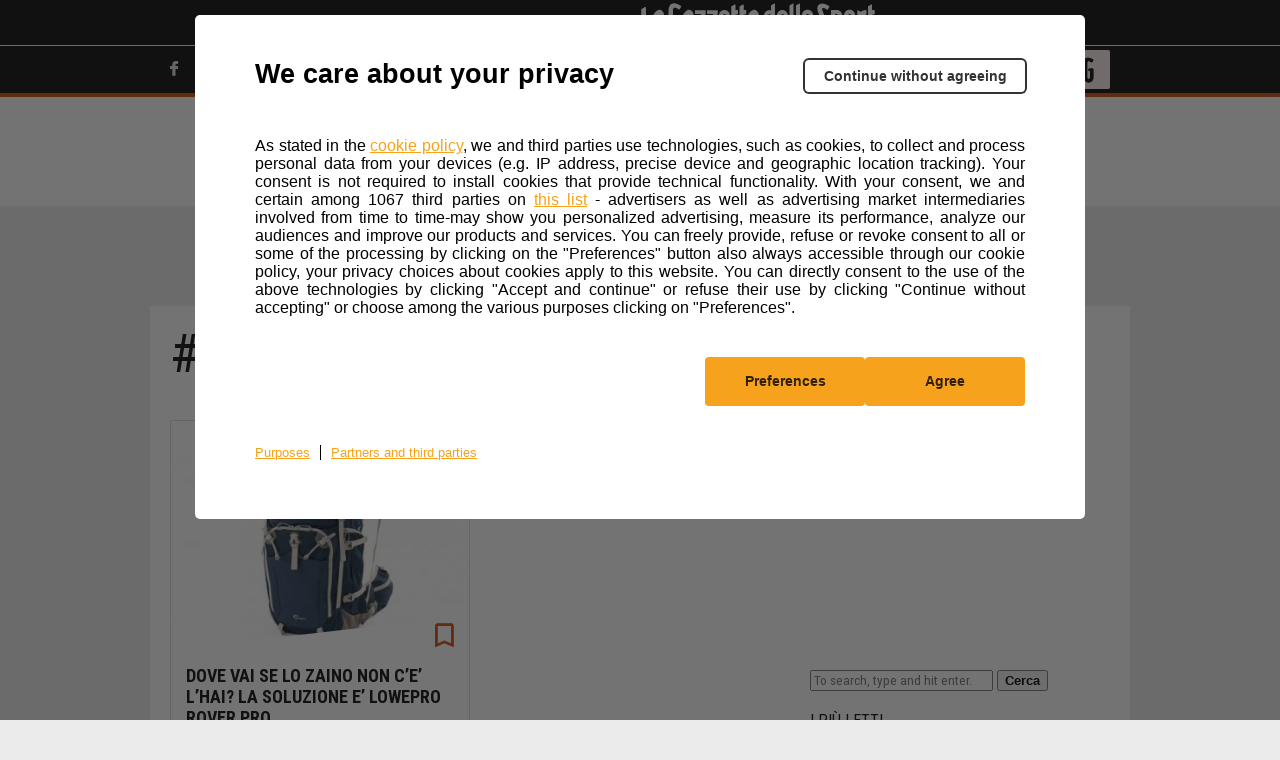

--- FILE ---
content_type: text/javascript
request_url: https://static2-trekking.gazzettaobjects.it/wp-content/themes/gazzetta-motori/js/more.js?v=20251028164800
body_size: 1682
content:
var initial;
console.log("typeof : " + typeof page);
if (typeof page == 'undefined') {
    initial = 1;
} else {
    if (paged != null) {
        initial = paged;
    } else {
        initial = 1;
    }
}

function anotherArticle(e, type, key, term, order, protocol, category, brand, not_in, tax, terms) {


    // UI OPS
    var next = document.querySelector('#container-posts');
    e.style.opacity = '0.2';
    e.style.pointerEvents = 'none';
    // REQUEST
    initial++;

    var request = new XMLHttpRequest();
    request.open('POST', frontEndAjax.ajaxurl, true);
    request.setRequestHeader('Content-Type', 'application/x-www-form-urlencoded; charset=UTF-8');
    request.onload = function () {
        if (this.status >= 200 && this.status < 400) {
            var offset = window.pageYOffset;
            next.innerHTML += this.response;
            window.scrollTo(0, offset);

            if ( this.response.indexOf("Notizie terminate") > -1 ){
                var nextbtn = document.querySelector('#nextbtn');
                nextbtn.style.display = 'none';
            }
            e.style.opacity = '1';
            e.style.pointerEvents = 'auto';
            if (this.response.length < 50) {
                e.style.display = 'none';
            }

            var myLazyLoad = new LazyLoad({
                elements_selector: '.lazy'
            });
        } else {
            // Response error
        }
    };
    request.onerror = function () {
        // Connection error
    };


    request.send('action=another' + type + '&paged=' + initial + '&nonce=' + frontEndAjax.nonce + '&type=' + type + '&term=' + term + '&key=' + key + '&order=' + order + '&protocol=' + protocol + '&category=' + category + '&brand=' + brand + '&not_in=' + not_in + '&tax=' + tax + '&terms=' + terms);
    return false;
};

--- FILE ---
content_type: image/svg+xml
request_url: https://components2.gazzettaobjects.it/rcs_gaz_verticali-motori-layout/v1/assets/img/loghi/gds-bianco.svg?v=5837ef1ffc0d2f79f16c34ec9b542e0b
body_size: 6849
content:
<?xml version="1.0" encoding="UTF-8"?>
<svg width="158px" height="27px" viewBox="0 0 158 27" version="1.1" xmlns="http://www.w3.org/2000/svg" xmlns:xlink="http://www.w3.org/1999/xlink">
    <!-- Generator: Sketch 50 (54983) - http://www.bohemiancoding.com/sketch -->
    <title>loghi/gds_bianco</title>
    <desc>Created with Sketch.</desc>
    <defs></defs>
    <g id="Symbols" stroke="none" stroke-width="1" fill="none" fill-rule="evenodd">
        <g id="footer_desktop-(SICURAUTO)" transform="translate(-1100.000000, -18.000000)" fill="#FFFFFF">
            <g id="Group">
                <g>
                    <g id="Group-5" transform="translate(180.000000, 18.000000)">
                        <g id="Group-4" transform="translate(920.000000, 0.000000)">
                            <g id="loghi/gds_bianco">
                                <g id="logo_gds_no_mondo_bianco">
                                    <path d="M132.933835,18.8602941 L132.933835,8.21911765 C132.933835,7.82205882 132.537845,7.50441176 132.023058,7.50441176 C131.508271,7.50441176 131.112281,7.50441176 131.112281,7.50441176 L131.112281,18.8602941 C131.112281,19.2573529 131.508271,19.575 132.023058,19.575 C132.498246,19.575 132.933835,19.2573529 132.933835,18.8602941 Z M128.577945,26.7220588 C128.37995,26.7220588 128.221554,26.5632353 128.221554,26.3647059 L128.221554,5.04264706 C128.221554,4.84411765 128.37995,4.68529412 128.577945,4.68529412 L132.023058,4.68529412 C134.082206,4.68529412 135.745363,6.19411765 135.745363,8.1 L135.745363,18.9794118 C135.745363,20.8852941 134.082206,22.4338235 132.023058,22.4338235 C131.706266,22.4338235 131.072682,22.3147059 131.072682,22.3147059 L131.072682,26.4044118 C131.072682,26.6029412 130.914286,26.7617647 130.716291,26.7617647 L128.577945,26.7617647 L128.577945,26.7220588 Z" id="Shape" fill-rule="nonzero"></path>
                                    <path d="M141.724812,18.9794118 C141.724812,19.3764706 141.328822,19.7338235 140.814035,19.7338235 C140.299248,19.7338235 139.903258,19.4161765 139.903258,18.9794118 L139.903258,8.21911765 C139.903258,7.82205882 140.299248,7.46470588 140.814035,7.46470588 C141.328822,7.46470588 141.724812,7.78235294 141.724812,8.21911765 L141.724812,18.9794118 Z M144.536341,8.1 C144.536341,6.15441176 142.873183,4.52647059 140.814035,4.52647059 C138.754887,4.52647059 137.091729,6.11470588 137.091729,8.1 L137.091729,19.0985294 C137.091729,21.0441176 138.754887,22.6720588 140.814035,22.6720588 C142.873183,22.6720588 144.536341,21.0838235 144.536341,19.0985294 L144.536341,8.1 Z" id="Shape" fill-rule="nonzero"></path>
                                    <path d="M94.562406,8.69558824 C94.562406,10.1647059 94.562406,12.9838235 94.562406,12.9838235 C94.562406,12.9838235 95.6315789,11.7529412 95.9879699,11.1176471 C96.3047619,10.4823529 96.5423559,9.88676471 96.5819549,9.76764706 C96.8195489,9.01323529 96.9383459,7.86176471 95.9087719,7.50441176 C95.7503759,7.46470588 95.552381,7.46470588 95.393985,7.50441176 C95.19599,7.50441176 94.562406,7.74264706 94.562406,8.69558824 M99.1162907,19.0985294 C99.1162907,19.1382353 99.1162907,19.2176471 99.0766917,19.2573529 L99.0370927,19.2970588 C98.5619048,20.2102941 96.8195489,22.7117647 94.8,22.7117647 C94.681203,22.7117647 94.522807,22.7117647 94.40401,22.6720588 C94.087218,22.5926471 93.8496241,22.5132353 93.5724311,22.3544118 C93.1368421,22.1161765 92.6616541,21.6794118 92.2656642,21.0838235 C91.9488722,20.5676471 91.8696742,20.1705882 91.7904762,19.6147059 C91.7508772,19.4161765 91.7508772,19.1382353 91.7508772,18.9 L91.7508772,8.29852941 C91.7508772,6.67058824 93.0972431,4.64558824 95.6711779,4.725 C96.8195489,4.76470588 98.2847118,5.51911765 98.8786967,6.98823529 C99.1954887,7.74264706 99.1954887,8.41764706 99.1558897,9.13235294 C99.1162907,12.7455882 94.562406,16.2794118 94.483208,16.3588235 L94.483208,17.9867647 C94.483208,18.3838235 94.522807,18.7808824 94.641604,19.0191176 C94.681203,19.0588235 94.8,19.3367647 95.037594,19.4161765 C95.5919799,19.575 96.2651629,18.9 97.0175439,17.7882353 C97.0967419,17.7088235 97.1759398,17.5897059 97.3739348,17.5897059 C97.4531328,17.5897059 97.5323308,17.6691176 97.6115288,17.7088235 C97.8491228,17.9073529 98.8786967,18.8205882 98.8786967,18.8205882 C99.0766917,18.9 99.1162907,18.9794118 99.1162907,19.0985294" id="Shape" fill-rule="nonzero"></path>
                                    <path d="M151.901754,4.84411765 C152.06015,4.84411765 152.218546,5.00294118 152.218546,5.16176471 L152.218546,7.62352941 C152.218546,7.78235294 152.06015,7.94117647 151.901754,7.94117647 C149.921805,8.06029412 148.773434,9.21176471 148.773434,10.6808824 L148.773434,22.0367647 C148.773434,22.2352941 148.615038,22.3941176 148.417043,22.3941176 L146.357895,22.3941176 C146.1599,22.3941176 146.001504,22.2352941 146.001504,22.0367647 L146.001504,8.97352941 L146.001504,5.28088235 L146.001504,5.20147059 L146.001504,5.08235294 C146.120301,4.96323529 146.239098,4.88382353 146.357895,4.88382353 C146.397494,4.88382353 146.437093,4.88382353 146.476692,4.92352941 C146.516291,4.92352941 146.55589,4.96323529 146.55589,4.96323529 L148.13985,5.83676471 L148.417043,5.95588235 C149.446617,5.20147059 150.47619,4.76470588 151.782957,4.76470588 L151.901754,4.76470588 L151.901754,4.84411765 Z" id="Shape" fill-rule="nonzero"></path>
                                    <path d="M157.366416,19.6941176 L157.445614,19.6941176 C157.683208,19.7338235 157.802005,19.8529412 157.802005,20.0514706 L157.802005,22.275 C157.802005,22.4338235 157.683208,22.5926471 157.524812,22.6323529 C157.485213,22.6323529 157.445614,22.6323529 157.445614,22.6323529 C157.287218,22.6720588 157.128822,22.6720588 156.930827,22.6720588 C154.871679,22.6720588 153.208521,21.0838235 153.208521,19.0985294 C153.208521,19.0588235 153.208521,18.9794118 153.208521,18.9 L153.208521,2.54117647 L153.208521,2.50147059 L153.208521,2.46176471 C153.208521,2.34264706 153.287719,2.26323529 153.366917,2.18382353 C153.446115,2.14411765 155.426065,1.03235294 155.426065,1.03235294 C155.465664,1.03235294 155.505263,0.992647059 155.505263,0.992647059 C155.544862,0.992647059 155.584461,0.952941176 155.62406,0.952941176 C155.822055,0.952941176 155.940852,1.07205882 155.980451,1.27058824 L155.980451,1.35 L155.980451,4.76470588 L157.366416,4.76470588 C157.564411,4.76470588 157.722807,4.92352941 157.722807,5.12205882 L157.722807,7.34558824 C157.722807,7.54411765 157.564411,7.70294118 157.366416,7.70294118 L156.02005,7.70294118 L156.02005,18.9397059 C156.02005,19.3367647 156.41604,19.6941176 156.930827,19.6941176 C157.089223,19.7338235 157.247619,19.7338235 157.366416,19.6941176" id="Shape" fill-rule="nonzero"></path>
                                    <path d="M113.332331,18.9794118 C113.332331,19.3764706 112.936341,19.7338235 112.421554,19.7338235 C111.906767,19.7338235 111.510777,19.4161765 111.510777,18.9794118 L111.510777,8.21911765 C111.510777,7.82205882 111.906767,7.46470588 112.421554,7.46470588 C112.936341,7.46470588 113.332331,7.78235294 113.332331,8.21911765 L113.332331,18.9794118 Z M116.14386,8.1 C116.14386,6.15441176 114.480702,4.52647059 112.421554,4.52647059 C110.362406,4.52647059 108.699248,6.11470588 108.699248,8.1 L108.699248,19.0985294 C108.699248,21.0441176 110.362406,22.6720588 112.421554,22.6720588 C114.480702,22.6720588 116.14386,21.0838235 116.14386,19.0985294 L116.14386,8.1 Z" id="Shape" fill-rule="nonzero"></path>
                                    <path d="M118.480201,20.5676471 L118.401003,20.4882353 C118.361404,20.4088235 118.321805,20.2897059 118.361404,20.1705882 C118.361404,20.1308824 118.401003,20.0514706 118.440602,20.0117647 C118.480201,19.9720588 118.480201,19.9720588 118.519799,19.9323529 L120.024561,18.4235294 C120.103759,18.3044118 120.262155,18.2647059 120.380952,18.3044118 C120.499749,18.3441176 120.539348,18.3838235 120.618546,18.4632353 C120.776942,18.6220588 120.895739,18.7411765 121.054135,18.9 C121.64812,19.3764706 122.123308,19.5352941 122.4401,19.5352941 C124.142857,19.5352941 124.103258,17.5102941 123.588471,16.2 C122.083709,12.4279412 119.628571,6.43235294 119.628571,6.43235294 C118.638596,3.89117647 118.87619,1.66764706 120.658145,0.754411765 C122.242105,-0.0794117647 124.697243,0.516176471 127.033584,2.14411765 C127.152381,2.26323529 127.231579,2.34264706 127.231579,2.46176471 C127.231579,2.50147059 127.231579,2.58088235 127.19198,2.62058824 L126.083208,4.40735294 C126.00401,4.52647059 125.885213,4.60588235 125.766416,4.60588235 C125.687218,4.60588235 125.60802,4.56617647 125.528822,4.52647059 C124.301253,3.57352941 123.192481,3.09705882 122.638095,3.41470588 C122.281704,3.65294118 122.242105,4.24852941 122.4401,5.00294118 C122.4401,5.00294118 125.21203,11.9911765 126.756391,16.2794118 C127.310777,17.8279412 127.469173,22.6323529 122.4401,22.6323529 C121.410526,22.6323529 120.618546,22.275 119.707769,21.6397059 C119.153383,21.2823529 118.598997,20.7264706 118.480201,20.5676471" id="Shape" fill-rule="nonzero"></path>
                                    <path d="M7.08822055,19.7338235 C7.28621554,19.7338235 7.44461153,19.8926471 7.44461153,20.0911765 L7.44461153,22.1161765 C7.44461153,22.3147059 7.28621554,22.4735294 7.08822055,22.4735294 L0.63358396,22.4735294 C0.435588972,22.4735294 0.277192982,22.3147059 0.277192982,22.1161765 L0.277192982,4.28823529 C0.277192982,4.16911765 0.356390977,4.05 0.47518797,4.01029412 L2.69273183,2.73970588 C2.73233083,2.73970588 2.77192982,2.7 2.81152882,2.7 C2.85112782,2.7 2.89072682,2.66029412 2.93032581,2.66029412 C3.1283208,2.66029412 3.28671679,2.81911765 3.32631579,3.01764706 L3.32631579,3.09705882 L3.32631579,19.7338235 L7.08822055,19.7338235 Z" id="Shape" fill-rule="nonzero"></path>
                                    <path d="M12.6716792,19.5352941 L12.6716792,15.0088235 L12.2360902,15.3661765 C11.9588972,15.6044118 11.5233083,16.0014706 11.2065163,16.5970588 C10.9293233,17.0735294 10.8105263,17.5897059 10.8105263,17.7088235 C10.7313283,18.1852941 10.6521303,19.2176471 11.4441103,19.4558824 C11.4441103,19.4558824 11.6025063,19.4955882 11.6421053,19.4955882 C11.7609023,19.4955882 11.9588972,19.5352941 12.1568922,19.5352941 L12.6716792,19.5352941 Z M8.15739348,8.45735294 C8.15739348,8.41764706 8.15739348,8.33823529 8.19699248,8.29852941 L8.23659148,8.25882353 C8.71177945,7.34558824 10.4541353,4.56617647 12.4736842,4.56617647 C12.5924812,4.56617647 12.7508772,4.56617647 12.8696742,4.60588235 C13.1864662,4.68529412 13.4240602,4.76470588 13.7012531,4.92352941 C14.1368421,5.16176471 14.6120301,5.59852941 15.0080201,6.19411765 C15.324812,6.71029412 15.40401,7.10735294 15.483208,7.66323529 C15.522807,7.86176471 15.522807,8.13970588 15.522807,8.37794118 L15.522807,22.1558824 C15.522807,22.3544118 15.364411,22.5132353 15.166416,22.5132353 L11.3253133,22.5132353 C9.86015038,22.4735294 8.63258145,21.7588235 8.23659148,20.7264706 C8.03859649,20.2102941 7.99899749,19.4161765 7.99899749,18.7014706 C8.03859649,15.0882353 12.6716792,11.2764706 12.7508772,11.2367647 L12.7508772,9.60882353 C12.7508772,9.21176471 12.7112782,8.81470588 12.5924812,8.57647059 C12.5528822,8.53676471 12.4340852,8.25882353 12.1964912,8.17941176 C11.6421053,8.02058824 10.9689223,8.69558824 10.2165414,9.80735294 C10.1373434,9.88676471 10.0581454,10.0058824 9.86015038,10.0058824 C9.78095238,10.0058824 9.70175439,9.92647059 9.62255639,9.88676471 C9.38496241,9.68823529 8.35538847,8.775 8.35538847,8.775 C8.15739348,8.61617647 8.15739348,8.53676471 8.15739348,8.45735294 Z" id="Shape" fill-rule="nonzero"></path>
                                    <path d="M76.6636591,19.5352941 L76.6636591,15.0088235 L76.2280702,15.3661765 C75.9508772,15.6044118 75.5548872,16.0014706 75.1984962,16.5970588 C74.9213033,17.0735294 74.8025063,17.5897059 74.8025063,17.7088235 C74.7233083,18.1852941 74.6441103,19.2176471 75.4360902,19.4558824 C75.4360902,19.4558824 75.5944862,19.4955882 75.6340852,19.4955882 C75.7528822,19.4955882 75.9508772,19.5352941 76.1488722,19.5352941 L76.6636591,19.5352941 Z M72.1097744,8.45735294 C72.1097744,8.41764706 72.1097744,8.33823529 72.1493734,8.29852941 L72.1889724,8.25882353 C72.6641604,7.34558824 74.4065163,4.56617647 76.4260652,4.56617647 C76.5448622,4.56617647 76.7032581,4.56617647 76.8220551,4.60588235 C77.1388471,4.68529412 77.3764411,4.76470588 77.6536341,4.92352941 C78.0892231,5.16176471 78.564411,5.59852941 78.960401,6.19411765 C79.277193,6.71029412 79.356391,7.10735294 79.435589,7.66323529 C79.475188,7.86176471 79.475188,8.13970588 79.475188,8.37794118 L79.475188,22.1558824 C79.475188,22.3544118 79.316792,22.5132353 79.118797,22.5132353 L75.2776942,22.5132353 C73.8125313,22.4735294 72.5849624,21.7588235 72.1889724,20.7264706 C71.9909774,20.2102941 71.9513784,19.4161765 71.9513784,18.7014706 C71.9909774,15.0882353 76.6240602,11.2764706 76.7032581,11.2367647 L76.7032581,9.60882353 C76.7032581,9.21176471 76.6636591,8.81470588 76.5448622,8.57647059 C76.5052632,8.53676471 76.3864662,8.25882353 76.1488722,8.17941176 C75.5944862,8.02058824 74.9213033,8.69558824 74.1689223,9.80735294 C74.0897243,9.88676471 74.0105263,10.0058824 73.8125313,10.0058824 C73.7333333,10.0058824 73.6541353,9.92647059 73.5749373,9.88676471 C73.3373434,9.68823529 72.3077694,8.775 72.3077694,8.775 C72.1493734,8.61617647 72.1097744,8.53676471 72.1097744,8.45735294 Z" id="Shape" fill-rule="nonzero"></path>
                                    <path d="M43.6776942,6.86911765 C43.6776942,6.90882353 43.6776942,6.94852941 43.6776942,6.94852941 L39.5593985,19.8529412 L43.3609023,19.8529412 C43.5588972,19.8529412 43.7172932,20.0117647 43.7172932,20.2102941 L43.7172932,22.1161765 C43.7172932,22.3147059 43.5588972,22.4735294 43.3609023,22.4735294 L36.7874687,22.4735294 C36.5894737,22.4735294 36.4310777,22.3147059 36.4310777,22.1161765 L36.4310777,20.3691176 C36.4310777,20.3294118 36.4310777,20.2897059 36.4310777,20.2897059 L40.5493734,7.46470588 L36.7874687,7.46470588 C36.5894737,7.46470588 36.4310777,7.30588235 36.4310777,7.10735294 L36.4310777,5.20147059 C36.4310777,5.00294118 36.5894737,4.84411765 36.7874687,4.84411765 L43.3213033,4.84411765 C43.5192982,4.84411765 43.6776942,5.00294118 43.6776942,5.20147059 L43.6776942,6.86911765 Z" id="Shape" fill-rule="nonzero"></path>
                                    <path d="M51.8746867,6.86911765 C51.8746867,6.90882353 51.8746867,6.94852941 51.8746867,6.94852941 L47.756391,19.8529412 L51.5578947,19.8529412 C51.7558897,19.8529412 51.9142857,20.0117647 51.9142857,20.2102941 L51.9142857,22.1161765 C51.9142857,22.3147059 51.7558897,22.4735294 51.5578947,22.4735294 L44.9844612,22.4735294 C44.7864662,22.4735294 44.6280702,22.3147059 44.6280702,22.1161765 L44.6280702,20.3691176 C44.6280702,20.3294118 44.6280702,20.2897059 44.6280702,20.2897059 L48.7463659,7.46470588 L44.9844612,7.46470588 C44.7864662,7.46470588 44.6280702,7.30588235 44.6280702,7.10735294 L44.6280702,5.20147059 C44.6280702,5.00294118 44.7864662,4.84411765 44.9844612,4.84411765 L51.5182957,4.84411765 C51.7162907,4.84411765 51.8746867,5.00294118 51.8746867,5.20147059 L51.8746867,6.86911765 Z" id="Shape" fill-rule="nonzero"></path>
                                    <path d="M32.7087719,19.5352941 L32.7087719,15.0088235 L32.273183,15.3661765 C31.99599,15.6044118 31.6,16.0014706 31.243609,16.5970588 C30.966416,17.0735294 30.847619,17.5897059 30.847619,17.7088235 C30.7684211,18.1852941 30.6892231,19.2176471 31.481203,19.4558824 C31.481203,19.4558824 31.639599,19.4955882 31.679198,19.4955882 C31.797995,19.4955882 31.99599,19.5352941 32.193985,19.5352941 L32.7087719,19.5352941 Z M28.1548872,8.45735294 C28.1548872,8.41764706 28.1548872,8.33823529 28.1944862,8.29852941 L28.2340852,8.25882353 C28.7092732,7.34558824 30.4516291,4.56617647 32.4711779,4.56617647 C32.5899749,4.56617647 32.7483709,4.56617647 32.8671679,4.60588235 C33.1839599,4.68529412 33.4215539,4.76470588 33.6987469,4.92352941 C34.1343358,5.16176471 34.6095238,5.59852941 35.0055138,6.19411765 C35.3223058,6.71029412 35.4015038,7.10735294 35.4807018,7.66323529 C35.5203008,7.86176471 35.5203008,8.13970588 35.5203008,8.37794118 L35.5203008,22.1558824 C35.5203008,22.3544118 35.3619048,22.5132353 35.1639098,22.5132353 L31.283208,22.5132353 C29.8180451,22.4735294 28.5904762,21.7588235 28.1944862,20.7264706 C27.9964912,20.2102941 27.9568922,19.4161765 27.9568922,18.7014706 C27.9964912,15.0882353 32.6295739,11.2764706 32.7087719,11.2367647 L32.7087719,9.60882353 C32.7087719,9.21176471 32.6691729,8.81470588 32.5503759,8.57647059 C32.5107769,8.53676471 32.3919799,8.25882353 32.154386,8.17941176 C31.6,8.02058824 30.926817,8.69558824 30.1744361,9.80735294 C30.0952381,9.88676471 30.0160401,10.0058824 29.8180451,10.0058824 C29.7388471,10.0058824 29.6596491,9.92647059 29.5804511,9.88676471 C29.3428571,9.68823529 28.3132832,8.775 28.3132832,8.775 C28.1944862,8.61617647 28.1548872,8.53676471 28.1548872,8.45735294 Z" id="Shape" fill-rule="nonzero"></path>
                                    <path d="M55.4385965,8.69558824 C55.4385965,10.1647059 55.4385965,12.9838235 55.4385965,12.9838235 C55.4385965,12.9838235 56.5077694,11.7529412 56.8641604,11.1176471 C57.2205514,10.4823529 57.4185464,9.88676471 57.4581454,9.76764706 C57.6957393,9.01323529 57.8145363,7.86176471 56.7849624,7.50441176 C56.6265664,7.46470588 56.4285714,7.46470588 56.2701754,7.50441176 C56.1117794,7.50441176 55.4385965,7.74264706 55.4385965,8.69558824 M59.9924812,19.0985294 C59.9924812,19.1382353 59.9924812,19.2176471 59.9528822,19.2573529 L59.9132832,19.2970588 C59.4380952,20.2102941 57.6957393,22.7117647 55.6761905,22.7117647 C55.5573935,22.7117647 55.3989975,22.7117647 55.2802005,22.6720588 C54.9634085,22.5926471 54.7258145,22.5132353 54.4486216,22.3544118 C54.0130326,22.1161765 53.5378446,21.6794118 53.1418546,21.0838235 C52.8250627,20.5676471 52.7458647,20.1705882 52.6666667,19.6147059 C52.6270677,19.4161765 52.6270677,19.1382353 52.6270677,18.9 L52.6270677,8.29852941 C52.6270677,6.67058824 53.9734336,4.64558824 56.5473684,4.725 C57.6957393,4.76470588 59.1609023,5.51911765 59.7548872,6.98823529 C60.0716792,7.74264706 60.0716792,8.41764706 60.0320802,9.13235294 C59.9924812,12.7455882 55.4385965,16.2794118 55.3593985,16.3588235 L55.3593985,17.9867647 C55.3593985,18.3838235 55.3989975,18.7808824 55.5177945,19.0191176 C55.5573935,19.0588235 55.6761905,19.3367647 55.9137845,19.4161765 C56.4681704,19.575 57.1413534,18.9 57.8937343,17.7882353 C57.9729323,17.7088235 58.0521303,17.5897059 58.2501253,17.5897059 C58.3293233,17.5897059 58.4085213,17.6691176 58.4877193,17.7088235 C58.7253133,17.9073529 59.7548872,18.8205882 59.7548872,18.8205882 C59.9528822,18.9 59.9924812,18.9794118 59.9924812,19.0985294" id="Shape" fill-rule="nonzero"></path>
                                    <path d="M70.7238095,19.6941176 L70.8030075,19.6941176 C71.0010025,19.7338235 71.1593985,19.8529412 71.1593985,20.0514706 L71.1593985,22.275 C71.1593985,22.4338235 71.0406015,22.5926471 70.8822055,22.6323529 C70.8426065,22.6323529 70.8030075,22.6323529 70.8030075,22.6323529 C70.6446115,22.6720588 70.4862155,22.6720588 70.2882206,22.6720588 C68.2290727,22.6720588 66.5659148,21.0838235 66.5659148,19.0985294 C66.5659148,19.0588235 66.5659148,18.9794118 66.5659148,18.9 L66.5659148,2.54117647 L66.5659148,2.50147059 L66.5659148,2.46176471 C66.5659148,2.34264706 66.6451128,2.26323529 66.7243108,2.18382353 C66.8035088,2.14411765 68.7834586,1.03235294 68.7834586,1.03235294 C68.8230576,1.03235294 68.8626566,0.992647059 68.8626566,0.992647059 C68.9022556,0.992647059 68.9418546,0.952941176 68.9814536,0.952941176 C69.1794486,0.952941176 69.2982456,1.07205882 69.3378446,1.27058824 L69.3378446,1.35 L69.3378446,4.76470588 L70.7238095,4.76470588 C70.9218045,4.76470588 71.0802005,4.92352941 71.0802005,5.12205882 L71.0802005,7.34558824 C71.0802005,7.54411765 70.9218045,7.70294118 70.7238095,7.70294118 L69.3378446,7.70294118 L69.3378446,18.9397059 C69.3378446,19.3367647 69.7338346,19.6941176 70.2486216,19.6941176 C70.4466165,19.7338235 70.6050125,19.7338235 70.7238095,19.6941176" id="Shape" fill-rule="nonzero"></path>
                                    <path d="M65.1403509,19.6941176 L65.2195489,19.6941176 C65.4571429,19.7338235 65.5759398,19.8529412 65.5759398,20.0514706 L65.5759398,22.275 C65.5759398,22.4338235 65.4571429,22.5926471 65.2987469,22.6323529 C65.2591479,22.6323529 65.2195489,22.6323529 65.2195489,22.6323529 C65.0611529,22.6720588 64.9027569,22.6720588 64.7047619,22.6720588 C62.645614,22.6720588 60.9824561,21.0838235 60.9824561,19.0985294 C60.9824561,19.0588235 60.9824561,18.9794118 60.9824561,18.9 L60.9824561,2.54117647 L60.9824561,2.50147059 L60.9824561,2.46176471 C60.9824561,2.34264706 61.0616541,2.26323529 61.1408521,2.18382353 C61.2200501,2.14411765 63.2,1.03235294 63.2,1.03235294 C63.239599,1.03235294 63.279198,0.992647059 63.279198,0.992647059 C63.318797,0.992647059 63.358396,0.952941176 63.397995,0.952941176 C63.59599,0.952941176 63.714787,1.07205882 63.754386,1.27058824 L63.754386,1.35 L63.754386,4.76470588 L65.1403509,4.76470588 C65.3383459,4.76470588 65.4967419,4.92352941 65.4967419,5.12205882 L65.4967419,7.34558824 C65.4967419,7.54411765 65.3383459,7.70294118 65.1403509,7.70294118 L63.754386,7.70294118 L63.754386,18.9397059 C63.754386,19.3367647 64.1503759,19.6941176 64.6651629,19.6941176 C64.9027569,19.7338235 65.0215539,19.7338235 65.1403509,19.6941176" id="Shape" fill-rule="nonzero"></path>
                                    <path d="M22.3734336,3.29558824 C21.8190476,3.61323529 21.6210526,3.97058824 21.6210526,4.76470588 L21.6210526,18.3441176 C21.6210526,18.8602941 22.1754386,19.3367647 22.8882206,19.3367647 C23.6010025,19.3367647 24.1553885,18.8602941 24.1553885,18.3441176 L24.1553885,11.9911765 L23.2842105,11.9911765 C23.0862155,11.9911765 22.9278195,11.8323529 22.9278195,11.6338235 L22.9278195,10.2441176 C22.9278195,10.0455882 23.0862155,9.88676471 23.2842105,9.88676471 L26.8085213,9.88676471 C27.0065163,9.88676471 27.1649123,10.0455882 27.1649123,10.2441176 L27.1649123,18.0661765 C27.1649123,20.4485294 25.2641604,22.3941176 22.8882206,22.3941176 C20.5122807,22.3941176 18.6115288,20.4485294 18.6115288,18.0661765 L18.6115288,5.47941176 C18.6115288,3.93088235 18.8491228,2.58088235 19.5223058,1.62794118 C19.7598997,1.23088235 20.1954887,0.833823529 20.6310777,0.595588235 C22.1754386,-0.277941176 24.6701754,0.357352941 27.0065163,1.98529412 C27.1253133,2.10441176 27.2045113,2.18382353 27.2045113,2.30294118 C27.2045113,2.34264706 27.2045113,2.42205882 27.1649123,2.46176471 L26.0561404,4.24852941 C25.9769424,4.36764706 25.8581454,4.44705882 25.7393484,4.44705882 C25.6601504,4.44705882 25.5809524,4.40735294 25.5017544,4.36764706 C24.2345865,3.375 23.0862155,2.89852941 22.3734336,3.29558824" id="Shape" fill-rule="nonzero"></path>
                                    <path d="M90.4837093,2.85882353 L90.4837093,0.714705882 L90.4837093,0.635294118 C90.4441103,0.436764706 90.3253133,0.317647059 90.1273183,0.317647059 C90.0877193,0.317647059 90.0481203,0.317647059 90.0085213,0.357352941 C89.9689223,0.357352941 89.9293233,0.397058824 89.9293233,0.397058824 L87.8701754,1.54852941 C87.7909774,1.58823529 87.7117794,1.70735294 87.7117794,1.82647059 L87.7117794,1.90588235 L87.7117794,3.13676471 L87.7117794,4.96323529 C87.3949875,4.88382353 87.0781955,4.84411765 86.7614035,4.84411765 C84.7022556,4.84411765 83.0390977,6.39264706 83.0390977,8.29852941 L83.0390977,19.0985294 C83.0390977,21.0044118 84.7022556,22.5132353 86.7614035,22.5132353 L90.1273183,22.5132353 C90.3253133,22.5132353 90.4837093,22.3544118 90.4837093,22.1558824 L90.4837093,2.85882353 C90.4837093,2.85882353 90.4837093,2.85882353 90.4837093,2.85882353 Z M87.6721805,19.6147059 C87.6721805,19.6147059 87.2761905,19.6147059 86.7614035,19.6147059 C86.2466165,19.6147059 85.8506266,19.2970588 85.8506266,18.9 L85.8506266,8.33823529 C85.8506266,7.94117647 86.2466165,7.62352941 86.7614035,7.62352941 C87.2761905,7.62352941 87.6721805,7.94117647 87.6721805,8.33823529 L87.6721805,19.6147059 Z" id="Shape" fill-rule="nonzero"></path>
                                    <path d="M103.036591,2.81911765 L103.036591,0.714705882 L103.036591,0.635294118 C102.996992,0.436764706 102.878195,0.317647059 102.680201,0.317647059 C102.640602,0.317647059 102.601003,0.317647059 102.561404,0.357352941 C102.521805,0.357352941 102.482206,0.397058824 102.482206,0.397058824 L100.423058,1.54852941 C100.34386,1.58823529 100.264662,1.70735294 100.264662,1.82647059 L100.264662,1.90588235 L100.264662,3.13676471 L100.264662,22.1558824 C100.264662,22.3544118 100.423058,22.5132353 100.621053,22.5132353 L102.680201,22.5132353 C102.878195,22.5132353 103.036591,22.3544118 103.036591,22.1558824 L103.036591,2.81911765 C103.036591,2.81911765 103.036591,2.81911765 103.036591,2.81911765" id="Shape" fill-rule="nonzero"></path>
                                    <path d="M107.352882,2.38235294 L107.352882,0.714705882 L107.352882,0.635294118 C107.313283,0.436764706 107.194486,0.317647059 106.996491,0.317647059 C106.956892,0.317647059 106.917293,0.317647059 106.877694,0.357352941 C106.838095,0.357352941 106.798496,0.397058824 106.798496,0.397058824 L104.739348,1.54852941 C104.66015,1.58823529 104.580952,1.70735294 104.580952,1.82647059 L104.580952,1.90588235 L104.580952,3.13676471 L104.580952,22.1558824 C104.580952,22.3544118 104.739348,22.5132353 104.937343,22.5132353 L106.996491,22.5132353 C107.194486,22.5132353 107.352882,22.3544118 107.352882,22.1558824 L107.352882,2.38235294 C107.352882,2.42205882 107.352882,2.38235294 107.352882,2.38235294" id="Shape" fill-rule="nonzero"></path>
                                </g>
                            </g>
                        </g>
                    </g>
                </g>
            </g>
        </g>
    </g>
</svg>

--- FILE ---
content_type: text/javascript
request_url: https://components2.gazzettaobjects.it/rcs_orchestrator/v3/20251117095403542.extra/chunks/Gmotori-Global-feature.min.js
body_size: 4604
content:
(window.webpackJsonpRcsOrchestrator=window.webpackJsonpRcsOrchestrator||[]).push([[143,88,135,140,144,145,146,147,148,150,151,152,153,155],{114:function(e,t,r){"use strict";r.r(t),r.d(t,"default",(function(){return o}));class o{load(e){e||(e=document.querySelector(".box-read-more"));let t="",r=0;if(e&&null!==e.querySelector("p")&&null!==e.querySelector(".box-read-more-content")&&null!==e.querySelector(".box-read-more-footer")){if(e.querySelector("p").innerText.length>93){null===e.getAttribute("data-text")?e.setAttribute("data-text",e.querySelector("p").innerText):(e.querySelector(".box-read-more-content p").innerHTML=e.getAttribute("data-text"),console.log(e.getAttribute("data-text")));let o=e.querySelector("p").innerText;t=e.querySelector("p").innerText.substring(0,93),e.querySelector("p").innerText=t+" ...",e.querySelector(".box-read-more-footer a").removeAttribute("href"),e.querySelector(".box-read-more-footer").classList.remove("is-hidden"),e.querySelector(".box-read-more-footer").addEventListener("click",()=>{0===r?(e.querySelector(".box-read-more-content").setAttribute("style","height: 192px; overflow-y: scroll;"),e.querySelector(".box-read-more-content p").innerText=o,e.querySelector(".box-read-more-footer p").innerHTML='Mostra Meno <span class="icon-gmotori-indicator-up fa-xs"></span>',r=1):(e.querySelector(".box-read-more-content").removeAttribute("style"),e.querySelector("p").innerText=t+" ...",e.querySelector(".box-read-more-footer p").innerHTML='Leggi tutto <span class="icon-gmotori-indicator-down fa-xs"></span>',r=0)})}else e.querySelector(".box-read-more-footer").classList.add("is-hidden")}else console.log("CAPTION SELETTORE NON PRESENTE! ================> ");e.classList.contains("is-hidden")&&e.classList.remove("is-hidden")}}},126:function(e,t,r){"use strict";r.r(t),r.d(t,"default",(function(){return o}));class o{load(){let e="div.box-navigation-tabs > div > ul",t="div.box-navigation-tabs > div > div.next > a > span",r="div.box-navigation-tabs > div > div.prev > a > span",o="div.box-navigation-tabs > div > ul.scrollcustom";if(null!==document.querySelector(e)&&null!==document.querySelector(t)&&null!==document.querySelector(r)){let o=0,i=document.querySelector(e).childElementCount,n=document.querySelector(e).firstElementChild,s=document.querySelector("div.box-navigation-tabs > div > ul > li:nth-child(2)").offsetLeft-n.offsetLeft;document.querySelector(e).setAttribute("style","overflow-x: hidden;"),document.querySelector(t).addEventListener("click",()=>{0===o?o=1:o<i-2&&o++,document.querySelector(e).scrollLeft=o*s,console.log("N::::> ",o,s)}),document.querySelector(r).addEventListener("click",()=>{document.querySelector(e).scrollLeft=(o-1)*s,o>0&&o--,console.log("N::::> ",o)})}else if(null!==document.querySelector(o)){let e=document.querySelector(o);e.addEventListener("scroll",()=>{0===e.scrollLeft?(e.parentNode.classList.add("sfumatura-after"),e.parentNode.classList.remove("sfumatura-before")):e.offsetWidth+e.scrollLeft>=e.scrollWidth?(e.parentNode.classList.remove("sfumatura-after"),e.parentNode.classList.add("sfumatura-before")):e.parentNode.classList.contains("sfumatura-after")?e.parentNode.classList.contains("sfumatura-before")||e.parentNode.classList.add("sfumatura-before"):e.parentNode.classList.add("sfumatura-after")})}}}},127:function(e,t,r){"use strict";r.r(t),r.d(t,"default",(function(){return n}));var o=r(114),i=r(88);class n{load(){const e=Array.from(document.querySelectorAll(".basic-slider"));function t(){Array.from(document.querySelectorAll(".pagination > button")).forEach(e=>{e.style.backgroundColor="white"}),this.colorCircle(this.currentSlide,"gray"),(new i.default).load()}function r(){setInterval(()=>{this.next()},4e3)}Siema.prototype.checkContainer=function(e){if(null!==e){const t=e.offsetWidth;let r=0;const o=Array.from(e.querySelectorAll("li"));if(null!==o&&o.length>0&&(o.forEach(e=>{r+=e.offsetWidth}),r>t))return!0}},Siema.prototype.addArrows=function(){const e=document.createElement("div");e.classList.add("arrow");const t=this.selector.parentElement.appendChild(e);this.prevArrow=document.createElement("button"),this.nextArrow=document.createElement("button"),t.appendChild(this.prevArrow),t.appendChild(this.nextArrow),this.prevArrow.addEventListener("click",()=>this.prev()),this.nextArrow.addEventListener("click",()=>this.next())},Siema.prototype.addPagination=function(){const e=document.createElement("div");e.classList.add("pagination");const t=this.selector.parentElement.appendChild(e);for(let e=0;e<this.innerElements.length;e++){const r=document.createElement("button");r.addEventListener("click",()=>this.goTo(e)),t.appendChild(r)}},Siema.prototype.colorCircle=function(e,t){document.querySelector(".pagination").childNodes[e].setAttribute("style","background-color: "+t)},Siema.prototype.initCircles=function(){null!==document.querySelector(".pagination")&&this.colorCircle(this.currentSlide,"gray")};for(const o of e){const e=new Siema({selector:o,onInit:r,onChange:t,loop:!0});e.addArrows(),e.addPagination(),e.initCircles()}const n=Array.from(document.querySelectorAll(".gallery-slider"));Siema.prototype.addArrows=function(){const e=document.createElement("div");e.classList.add("arrow");const t=this.selector.parentElement.appendChild(e);this.prevArrow=document.createElement("button"),this.prevArrow.classList.add("icon-gmotori-arrow-left","fa-2x"),this.nextArrow=document.createElement("button"),this.nextArrow.classList.add("icon-gmotori-arrow-right","fa-2x"),t.appendChild(this.prevArrow),t.appendChild(this.nextArrow),this.prevArrow.addEventListener("click",()=>this.prev()),this.nextArrow.addEventListener("click",()=>this.next())};let s=!1;function l(){if("mobile"===window.device&&"fotogallery"===window.tipologia){const e=this;window.rcsUtils.fire(e.selector,"mobileFogliaGallery",{data:!0})}s?window.s.trackAjaxFotoGallery(this.currentSlide):s=!0;const e=document.querySelector(".box-media-zoom.is-hidden"),t=document.querySelector(".box-media-zoom .current-slider");null===e&&null!==t?t.innerHTML=this.currentSlide+1:document.querySelector(".current-slider").innerHTML=this.currentSlide+1;let r=Array.from(document.querySelectorAll(".box-read-more"));if(null!==r){r.forEach(e=>{e.classList.add("is-hidden")});let e=document.querySelector(`.box-read-more[rel="${this.currentSlide}"]`);null!==e&&e.classList.remove("is-hidden")}const n=document.querySelector(`.box-read-more[rel="${this.currentSlide}"]`);(new i.default).load(),(new o.default).load(n)}for(const e of n){new Siema({selector:e,onInit:l,onChange:l}).addArrows()}const a=Array.from(document.querySelectorAll(".gallery-thumbs-slider"));Siema.prototype.addArrows=function(){console.log("ADD-ARROWS");const e=document.createElement("div");e.classList.add("arrow");const t=this.selector.parentElement.appendChild(e);this.prevArrow=document.createElement("button"),this.prevArrow.classList.add("icon-gmotori-indicator-left","fa-1-2x"),this.nextArrow=document.createElement("button"),this.nextArrow.classList.add("icon-gmotori-indicator-right","fa-1-2x"),t.appendChild(this.prevArrow),t.appendChild(this.nextArrow),this.prevArrow.addEventListener("click",()=>{this.prev(),document.querySelector(".thumbs").scrollLeft-=100}),this.nextArrow.addEventListener("click",()=>{this.next(),document.querySelector(".thumbs").scrollLeft+=100})};for(const e of a){const t=new Siema({selector:e,onInit:()=>{var e=Array.from(document.querySelectorAll(".thumbs-list li"));e&&e.length>1&&e.forEach((e,r)=>{e.addEventListener("click",()=>{t.goTo(r)})})},onChange:()=>{(new i.default).load()}});t.addArrows(),document.addEventListener("keydown",e=>{37===e.keyCode?t.prev():39===e.keyCode&&t.next()})}const c=Array.from(document.querySelectorAll(".carousel-slider"));Siema.prototype.addArrows=function(){if(this.checkContainer(this.selector)){const e=document.createElement("div");e.classList.add("arrow");const t=this.selector.parentElement.appendChild(e);this.prevArrow=document.createElement("button"),this.prevArrow.classList.add("icon-gmotori-arrow-left","fa-1x"),this.nextArrow=document.createElement("button"),this.nextArrow.classList.add("icon-gmotori-arrow-right","fa-1x"),t.appendChild(this.prevArrow),t.appendChild(this.nextArrow),this.prevArrow.addEventListener("click",()=>this.prev()),this.nextArrow.addEventListener("click",()=>this.next())}};for(const e of c){new Siema({selector:e,perPage:"mobile"===window.device?2:4,onChange:()=>{(new i.default).load()}}).addArrows()}const d=Array.from(document.querySelectorAll(".carousel-slider-big"));Siema.prototype.addArrows=function(){const e=document.createElement("div");e.classList.add("arrow");const t=this.selector.appendChild(e);this.prevArrow=document.createElement("button"),this.prevArrow.classList.add("icon-gmotori-arrow-left","fa-1x"),this.nextArrow=document.createElement("button"),this.nextArrow.classList.add("icon-gmotori-arrow-right","fa-1x"),t.appendChild(this.prevArrow),t.appendChild(this.nextArrow),this.prevArrow.addEventListener("click",()=>this.prev()),this.nextArrow.addEventListener("click",()=>this.next())};for(const e of d){new Siema({selector:e,perPage:7}).addArrows()}}}},128:function(e,t,r){"use strict";r.r(t),r.d(t,"default",(function(){return o}));class o{handleReaderBar(e){const t=document.querySelector(".box-tertiary-nav .line");if(null!==t){let r=window.pageYOffset,o={articolo:".box-copyright",commenti:"#l-footer"},i=document.querySelector(o[e]).offsetTop,n=i<window.innerHeight?0:i-window.innerHeight,s=Math.round(r/n*100);this.setProgressStyleWidth(t,s)}}setProgressStyleWidth(e,t){switch(!0){case t<0:e.style.width="0%";break;case t>=0&&t<=100:e.style.width=t+"%";break;case t>100:e.style.width="100%"}}load(){let e=window.tipologia;"articolo"!==e&&"commenti"!==e||(this.handleReaderBar(e),window.addEventListener("scroll",()=>this.handleReaderBar(e)))}}},129:function(e,t,r){"use strict";r.r(t),r.d(t,"default",(function(){return o}));class o{openAccordion(e){e.classList.contains("read-more-active")?e.classList.remove("read-more-active"):e.classList.add("read-more-active")}load(){const e=document.querySelector(".footer-special");let t;if(null!==e){t=e.querySelector(".footer-end");const r=t.querySelector(".sl-readmore");null!==r&&null!==t&&r.addEventListener("click",()=>this.openAccordion(t))}}}},157:function(e,t,r){"use strict";r.r(t),r.d(t,"default",(function(){return f}));var o=r(88),i=r(57),n=r(127),s=r(128),l=r(58),a=r(59),c=r(126),d=r(60),u=r(129),m=r(61),h=r(62);class f{load(){(new i.default).load(),(new s.default).load(),(new o.default).load(),(new n.default).load(),(new l.default).load(),(new c.default).load(),(new u.default).load(),(new h.default).load(),"mobile"===window.device?(new d.default).load():((new a.default).load(),(new m.default).load())}}},53:function(e,t,r){"use strict";r.r(t),r.d(t,"default",(function(){return o}));class o{constructor(){this.el=document.querySelector(".box-primary-nav")}load(){const e=this.el.querySelector(".box-primary-nav-content"),t=e.querySelector(".logo"),r=e.querySelector(".right-link"),o=e.clientWidth-t.clientWidth-r.clientWidth;let i=!1;const n=this.el.querySelector(".left-link").querySelector("ul"),s=Array.from(n.children),l=document.createElement("ul");let a=0;if(l.className="extra-menu",s.forEach(e=>{if(a+=e.clientWidth,a>o-80){i=!0;let t=e.cloneNode(!0);t.classList.add("extra-voices-menu"),l.appendChild(t),e.classList.add("extra-menu-is-hidden")}}),i){const e=document.createElement("li");e.className="extra-menu-container",e.appendChild(l),n.appendChild(e)}}}},57:function(e,t,r){"use strict";r.r(t),r.d(t,"default",(function(){return i}));var o=r(53);class i{constructor(){this.menuEl=null,this.tipology=window.tipologia,this.device=window.device,this.pages=["fotoracconto"],this.disableOverlap=this.pages.includes(this.tipology)}toggleDefault(e){const t=document.querySelector(".box-secondary-nav"),r=this.menuEl.querySelector(".box-primary-nav-content"),o=r.querySelector("img");if(e){if(null!==t){const e=t.querySelector(".right-link");r.appendChild(e),null!==r.querySelector(".logo")&&r.querySelector(".logo").classList.add("has-mr-10")}o.src=o.src.replace("large","medium"),r.classList.add("is-row"),r.classList.remove("is-column")}else{const e=this.menuEl.querySelector(".right-link");o.src=o.src.replace("medium","large"),r.classList.add("is-column"),r.classList.remove("is-row"),null!==r.querySelector(".logo")&&r.querySelector(".logo").classList.remove("has-mr-10"),null!==t&&t.querySelector(".box-secondary-nav-content").appendChild(e)}}handleTertiary(e,t,r){window.pageYOffset-200>=t&&r?(this.menuEl.style.display="none",e.style.display="block",e.classList.add("is-fixed-top")):(this.menuEl.style.display="block",e.style.display="none",e.classList.remove("is-fixed-top"))}handleSticky(){const{clientHeight:e,offsetTop:t}=this.menuEl;let r=!0,i=0,n=!1,s=document.querySelector(".box-tertiary-nav");"desktop"===this.device&&r&&this.disableOverlap&&((new o.default).load(),r=!1),window.addEventListener("scroll",()=>{let l="true"===this.menuEl.getAttribute("data-is-fixed");n=window.pageYOffset>i,i=window.pageYOffset,window.pageYOffset-200>=t&&!l?(this.menuEl.setAttribute("data-is-fixed",!0),this.menuEl.classList.add("is-fixed-top"),document.body.style.paddingTop=e+"px",this.disableOverlap||this.toggleDefault(!0),"desktop"===this.device&&r&&!this.disableOverlap&&((new o.default).load(),r=!1)):window.pageYOffset-100<t&&l&&(this.menuEl.setAttribute("data-is-fixed",!1),this.menuEl.classList.remove("is-fixed-top"),document.body.style.paddingTop="0px",this.disableOverlap||this.toggleDefault(!1)),("articolo"===this.tipology||this.disableOverlap)&&this.handleTertiary(s,t,n)})}load(){"commenti"!==this.tipology&&(this.menuEl=document.querySelector(".box-primary-nav"),null!==this.menuEl&&this.handleSticky())}}},58:function(e,t,r){"use strict";r.r(t),r.d(t,"default",(function(){return o}));class o{load(){let e=document.querySelector(".right-link .icon-gmotori-Search_lens"),t=document.querySelector(".right-link"),r=document.querySelector(".box-primary-nav");if(null!==e&&null!==t&&null!==r){e.addEventListener("click",(function(t){t.preventDefault(),e.classList.contains("icon-gmotori-Search_lens")?(e.classList.remove("icon-gmotori-Search_lens"),e.classList.add("icon-gmotori-close")):(e.classList.add("icon-gmotori-Search_lens"),e.classList.remove("icon-gmotori-close"));var o=e.parentElement;o.classList.toggle("is-closed");var i=o.parentElement.querySelector("div.search-nav"),n=document.querySelector(".icon-gmotori-close"),s=document.querySelector(".icon-gmotori-Search_lens");i.classList.toggle("is-hidden"),document.querySelector("#s").focus(),r.classList.contains("is-fixed-top")?(window.scrollTo(0,window.scrollY+1),window.scrollTo(0,window.scrollY-1),i.setAttribute("style","right: 5px; top: 42px"),null===n||i.classList.contains("is-hidden")?null!==s&&(s.setAttribute("style",""),s.parentElement.setAttribute("style","")):(n.parentElement.setAttribute("style","padding: 0.5em 0.625em 0.25em; background: white; margin-right: 0.25em; z-index: 6; transition: unset;"),n.setAttribute("style","background: white;color: #ee433a;"))):i.setAttribute("style","")}));var o=e.parentElement.parentElement.querySelector("div.search-nav");null!==o&&window.addEventListener("scroll",(function(e){e.preventDefault();var t=document.querySelector(".icon-gmotori-close"),i=document.querySelector(".icon-gmotori-Search_lens");r.classList.contains("is-fixed-top")?(o.setAttribute("style","right: 5px; top: 42px"),null===t||o.classList.contains("is-hidden")?null!==i&&(i.setAttribute("style",""),i.parentElement.setAttribute("style","")):(t.parentElement.setAttribute("style","padding: 0.5em 0.625em 0.25em; background: white; margin-right: 0.25em; z-index: 6; transition: unset;"),t.setAttribute("style","background: white;color: #ee433a;"),t.addEventListener("click",(function(){t.setAttribute("style",""),t.parentElement.setAttribute("style","")})))):(o.setAttribute("style",""),null!==t&&(t.setAttribute("style",""),t.parentElement.setAttribute("style","")))}))}}}},59:function(e,t,r){"use strict";r.r(t),r.d(t,"default",(function(){return o}));class o{load(){let e=Array.from(document.querySelectorAll("div.sub-nav"));if(null!==e){console.log(e);let t=document.querySelector("div.box-primary-nav .container .box-primary-nav-content");e.forEach(e=>{null!==t.parentNode&&t.parentNode.appendChild(e)}),Array.from(document.querySelectorAll(".box-primary-nav ul > li.menu-item > a")).forEach(e=>{e.addEventListener("mouseenter",()=>{let t=e.getAttribute("rel");Array.from(document.querySelectorAll("div.box-primary-nav > .container > div.sub-nav")).forEach(e=>{e.classList.add("is-hidden")});let r=document.querySelector('div.box-primary-nav .container div.sub-nav[rel="'+t+'"]');null!==r&&r.classList.remove("is-hidden")})});let r=Array.from(document.querySelectorAll("div.box-primary-nav .container div.sub-nav")),o=document.querySelector(".box-primary-nav"),i=document.querySelector("header#l-header");null!==r&&r.forEach(e=>{e.addEventListener("mouseleave",()=>{e.classList.add("is-hidden")})}),null!==o&&o.addEventListener("mouseenter",()=>{null!==r&&r.forEach(e=>{e.classList.add("is-hidden")})}),null!==i&&i.addEventListener("mouseleave",()=>{null!==r&&r.forEach(e=>{e.classList.add("is-hidden")})})}}}},60:function(e,t,r){"use strict";r.r(t),r.d(t,"default",(function(){return o}));class o{getLastPath(e){if(e&&""!==e){let t=e.split("/");return t=""===t[t.length-1]?t[t.length-2]:t[t.length-1],t}}load(){let e=document.querySelector("#menuMobileOpener"),t=document.querySelector("#menuMobileClose"),r=document.querySelector("#menuMobileGazzetta"),o=document.querySelector("#menuMobileSearch"),i=document.querySelector("#menuMobile");e.addEventListener("touchend",n=>{n.preventDefault(),i.classList.toggle("is-hidden"),e.classList.toggle("is-hidden"),t.classList.toggle("is-hidden"),r.classList.toggle("is-hidden"),o.classList.toggle("is-hidden")});let n=Array.from(document.querySelectorAll("nav.left-link ul li a.has-sub-menu")),s=document.querySelector("div.right-link");n.forEach(e=>{e.getElementsByTagName("span")[0].addEventListener("touchend",t=>{if(n.forEach(e=>{e.querySelector("span").classList.remove("is-active")}),t.target.classList.add("is-active"),t.target.matches(".icon-gmotori-indicator-right")){let t=e.getAttribute("rel"),r=Array.from(s.children).find(e=>e.getAttribute("rel")===t);Array.from(s.getElementsByTagName("ul")).filter(e=>e.getAttribute("rel")!==t).forEach(e=>{e.classList.add("is-hidden")}),r.classList.remove("is-hidden")}t.preventDefault()})});const l=window.sezione;console.log(n);const a=n.find(e=>this.getLastPath(e.href.toLowerCase())===l);if(a){a.getElementsByTagName("span")[0].classList.add("is-active");let e=a.getAttribute("rel");Array.from(s.children).find(t=>t.getAttribute("rel")===e).classList.remove("is-hidden")}else if(n&&n.length>0){n[0].getElementsByTagName("span")[0].classList.add("is-active");let e=n[0].getAttribute("rel");Array.from(s.children).find(t=>t.getAttribute("rel")===e).classList.remove("is-hidden")}o.addEventListener("touchend",()=>{document.querySelector(".search-nav").classList.toggle("is-hidden"),i.classList.toggle("is-hidden"),t.classList.contains("is-hidden")&&t.classList.remove("is-hidden"),e.classList.contains("is-hidden")||e.classList.add("is-hidden"),o.classList.contains("is-hidden")||o.classList.add("is-hidden")}),t.addEventListener("touchend",n=>{if(n.target.matches(".icon-gmotori-close-inverse")){r.classList.toggle("is-hidden"),i.classList.contains("is-hidden")||i.classList.add("is-hidden");let n=document.querySelector(".search-nav");n.classList.contains("is-hidden")||n.classList.add("is-hidden"),o.classList.contains("is-hidden")||o.classList.add("is-hidden"),e.classList.toggle("is-hidden"),t.classList.contains("is-hidden")?t.classList.remove("is-hidden"):t.classList.add("is-hidden")}n.preventDefault()})}}},61:function(e,t,r){"use strict";r.r(t),r.d(t,"default",(function(){return o}));class o{constructor(){this.sezione="null"===window.sezione?"":window.sezione.replace(" ","-"),this.tipology=window.tipologia,this.sections=["categoria","articolo","home","archive","albo-richiami"],this.activePages=this.sections.includes(this.tipology)}setActiveElement(){[...document.querySelector(".box-primary-nav").querySelectorAll(".menu-item")].find(e=>{let t=e.querySelector("a"),r="";return t&&t.dataset.anchor&&(r=t.dataset.anchor.trim().toLowerCase()),r===this.sezione&&t.classList.add("is-active")})}load(){this.activePages&&this.setActiveElement()}}},62:function(e,t,r){"use strict";r.r(t),r.d(t,"default",(function(){return o}));class o{constructor(){this.el=document.querySelector("#searchform")}load(){if(this.el){let e=this.el.querySelector("#s");const t=this.el.querySelector(".error-search-text");this.el.addEventListener("submit",r=>{e&&e.value.length<3&&(r.preventDefault(),t&&t.classList.remove("is-hidden"))})}}}},88:function(e,t,r){"use strict";r.r(t),r.d(t,"default",(function(){return o}));class o{load(){let e;window.LazyLoad?e=this._createLazyLoad():(console.warn("LazyLoad is not available in window object."),e={update:()=>{console.warn("LazyLoad is not available in window object.")}},this._retry()),window.rcsLazyInstance=e}_retry(){let e=1;const t=setInterval(()=>{window.LazyLoad?(window.rcsLazyInstance=this._createLazyLoad(),clearInterval(t)):console.warn(`LazyLoad is not available in window object. Retry ${e}.`),++e>3&&clearInterval(t)},500*e)}_createLazyLoad(){return new LazyLoad({elements_selector:".lazy"})}}}}]);

--- FILE ---
content_type: text/javascript
request_url: https://components2.gazzettaobjects.it/rcs_gaz_userauth/v1/index.min.js
body_size: 18986
content:
!function(e,t){"object"==typeof exports&&"object"==typeof module?module.exports=t():"function"==typeof define&&define.amd?define("RcsGazUserauth",[],t):"object"==typeof exports?exports.RcsGazUserauth=t():e.RcsGazUserauth=t()}(window,function(){return function(e){function t(t){for(var i,r,a=t[0],s=t[1],n=0,c=[];n<a.length;n++)r=a[n],o[r]&&c.push(o[r][0]),o[r]=0;for(i in s)Object.prototype.hasOwnProperty.call(s,i)&&(e[i]=s[i]);for(l&&l(t);c.length;)c.shift()()}var i={},o={0:0};function r(t){if(i[t])return i[t].exports;var o=i[t]={i:t,l:!1,exports:{}};return e[t].call(o.exports,o,o.exports,r),o.l=!0,o.exports}r.e=function(e){var t=[],i=o[e];if(0!==i)if(i)t.push(i[2]);else{var a=new Promise(function(t,r){i=o[e]=[t,r]});t.push(i[2]=a);var s,n=document.getElementsByTagName("head")[0],l=document.createElement("script");l.charset="utf-8",l.timeout=120,r.nc&&l.setAttribute("nonce",r.nc),l.src=function(e){return r.p+"20210415081247453.extra/chunks/"+e+".min.js"}(e),s=function(t){l.onerror=l.onload=null,clearTimeout(c);var i=o[e];if(0!==i){if(i){var r=t&&("load"===t.type?"missing":t.type),a=t&&t.target&&t.target.src,s=new Error("Loading chunk "+e+" failed.\n("+r+": "+a+")");s.type=r,s.request=a,i[1](s)}o[e]=void 0}};var c=setTimeout(function(){s({type:"timeout",target:l})},12e4);l.onerror=l.onload=s,n.appendChild(l)}return Promise.all(t)},r.m=e,r.c=i,r.d=function(e,t,i){r.o(e,t)||Object.defineProperty(e,t,{enumerable:!0,get:i})},r.r=function(e){"undefined"!=typeof Symbol&&Symbol.toStringTag&&Object.defineProperty(e,Symbol.toStringTag,{value:"Module"}),Object.defineProperty(e,"__esModule",{value:!0})},r.t=function(e,t){if(1&t&&(e=r(e)),8&t)return e;if(4&t&&"object"==typeof e&&e&&e.__esModule)return e;var i=Object.create(null);if(r.r(i),Object.defineProperty(i,"default",{enumerable:!0,value:e}),2&t&&"string"!=typeof e)for(var o in e)r.d(i,o,function(t){return e[t]}.bind(null,o));return i},r.n=function(e){var t=e&&e.__esModule?function(){return e.default}:function(){return e};return r.d(t,"a",t),t},r.o=function(e,t){return Object.prototype.hasOwnProperty.call(e,t)},r.p="https://components.gazzettaobjects.it/rcs_gaz_userauth/v1/",r.oe=function(e){throw console.error(e),e};var a=window.webpackJsonpRcsGazUserauth=window.webpackJsonpRcsGazUserauth||[],s=a.push.bind(a);a.push=t,a=a.slice();for(var n=0;n<a.length;n++)t(a[n]);var l=s;return r(r.s=55)}([function(e,t,i){var o=i(31)("wks"),r=i(18),a=i(1).Symbol,s="function"==typeof a;(e.exports=function(e){return o[e]||(o[e]=s&&a[e]||(s?a:r)("Symbol."+e))}).store=o},function(e,t){var i=e.exports="undefined"!=typeof window&&window.Math==Math?window:"undefined"!=typeof self&&self.Math==Math?self:Function("return this")();"number"==typeof __g&&(__g=i)},function(e,t){var i=e.exports={version:"2.6.0"};"number"==typeof __e&&(__e=i)},function(e,t,i){var o=i(6);e.exports=function(e){if(!o(e))throw TypeError(e+" is not an object!");return e}},function(e,t,i){var o=i(11),r=i(30);e.exports=i(7)?function(e,t,i){return o.f(e,t,r(1,i))}:function(e,t,i){return e[t]=i,e}},function(e,t){function i(e,t){for(var i=0;i<t.length;i++){var o=t[i];o.enumerable=o.enumerable||!1,o.configurable=!0,"value"in o&&(o.writable=!0),Object.defineProperty(e,o.key,o)}}var o=function(){function e(t){!function(e,t){if(!(e instanceof t))throw new TypeError("Cannot call a class as a function")}(this,e),this.myEl=document.querySelector(t)||document}var t,o,r;return t=e,(o=[{key:"setDataString",value:function(e){var t,i,o;t=document.querySelector('input[name="data_nascita_g"]').value,i=document.querySelector('input[name="data_nascita_m"]').value,o=document.querySelector('input[name="data_nascita_a"]').value,""!==t&&""!==i&&""!==o?e.append("data_nascita",t+"/"+i+"/"+o):e.delete("data_nascita")}},{key:"getParametro",value:function(e){if(!window.location.search)return!1;for(var t=window.location.search.substr(1).split(/\&/),i=0;i<t.length;i++){var o=t[i].split(/\=/);if(o[0]===e)return o[1]}return!1}},{key:"fetchData",value:function(e,t,i){var o=arguments.length>3&&void 0!==arguments[3]?arguments[3]:null;return fetch(t,{method:"POST",body:i}).then(function(e){if(!e.ok)throw Error(e.statusText);return null===o?e.json():e}).then(function(t){if(e)return e(t),t})}},{key:"setCookie",value:function(e,t,i){var o=arguments.length>3&&void 0!==arguments[3]?arguments[3]:"",r=new Date;r.setTime(r.getTime()+24*i*60*60*1e3);var a="expires="+r.toUTCString();document.cookie=e+"="+t+";"+a+"; Domain= "+o+";path=/"}},{key:"deleteCookie",value:function(e,t){var i=new Date;i.setTime(i.getTime()-864e5);var o="expires="+i.toGMTString();document.cookie=e+'= ""; '+o+"; Domain= "+t+";path=/"}},{key:"getCookie",value:function(e){for(var t=e+"=",i=document.cookie.split(";"),o=0;o<i.length;o++){for(var r=i[o];" "===r.charAt(0);)r=r.substring(1);if(0===r.indexOf(t))return r.substring(t.length,r.length)}return""}},{key:"checkCookie",value:function(){var e=this.getCookie("username");""===e&&""!==(e=prompt("Please enter your name:",""))&&null!==e&&this.setCookie("username",e,365)}},{key:"issetField",value:function(e){return null!==this.myEl.querySelector(e)}},{key:"removeNode",value:function(e){if(this.issetField(e)){var t=this.myEl.querySelector(e);t.parentNode.removeChild(t)}}},{key:"appendNode",value:function(e,t){this.issetField(e)&&this.myEl.querySelector(e).insertAdjacentHTML("afterend",t)}},{key:"randomNick",value:function(){return"Nick"+("_"+Math.random().toString(36).substr(2,9))}},{key:"simpleEnableBtn",value:function(e,t){"enabled"===e&&this.issetField(t)?document.querySelector(t).removeAttribute("disabled"):"disabled"===e&&this.issetField(t)&&document.querySelector(t).setAttribute("disabled","")}},{key:"enableBtn",value:function(e){"undefined"!=typeof grecaptcha?"enabled"===e&&this.issetField("#registraProfilo")?document.querySelector("#registraProfilo").removeAttribute("disabled"):"disabled"===e&&this.issetField("#registraProfilo")&&document.querySelector("#registraProfilo").setAttribute("disabled",""):this.issetField("#registraProfilo")&&document.querySelector("#registraProfilo").removeAttribute("disabled")}}])&&i(t.prototype,o),r&&i(t,r),e}();e.exports=o},function(e,t){e.exports=function(e){return"object"==typeof e?null!==e:"function"==typeof e}},function(e,t,i){e.exports=!i(29)(function(){return 7!=Object.defineProperty({},"a",{get:function(){return 7}}).a})},function(e,t,i){var o=i(1),r=i(4),a=i(12),s=i(18)("src"),n=Function.toString,l=(""+n).split("toString");i(2).inspectSource=function(e){return n.call(e)},(e.exports=function(e,t,i,n){var c="function"==typeof i;c&&(a(i,"name")||r(i,"name",t)),e[t]!==i&&(c&&(a(i,s)||r(i,s,e[t]?""+e[t]:l.join(String(t)))),e===o?e[t]=i:n?e[t]?e[t]=i:r(e,t,i):(delete e[t],r(e,t,i)))})(Function.prototype,"toString",function(){return"function"==typeof this&&this[s]||n.call(this)})},function(e,t){e.exports={}},function(e,t,i){var o=i(1),r=i(2),a=i(4),s=i(8),n=i(14),l=function(e,t,i){var c,u,d,m,h=e&l.F,p=e&l.G,f=e&l.S,v=e&l.P,g=e&l.B,y=p?o:f?o[t]||(o[t]={}):(o[t]||{}).prototype,S=p?r:r[t]||(r[t]={}),w=S.prototype||(S.prototype={});for(c in p&&(i=t),i)d=((u=!h&&y&&void 0!==y[c])?y:i)[c],m=g&&u?n(d,o):v&&"function"==typeof d?n(Function.call,d):d,y&&s(y,c,d,e&l.U),S[c]!=d&&a(S,c,m),v&&w[c]!=d&&(w[c]=d)};o.core=r,l.F=1,l.G=2,l.S=4,l.P=8,l.B=16,l.W=32,l.U=64,l.R=128,e.exports=l},function(e,t,i){var o=i(3),r=i(46),a=i(43),s=Object.defineProperty;t.f=i(7)?Object.defineProperty:function(e,t,i){if(o(e),t=a(t,!0),o(i),r)try{return s(e,t,i)}catch(e){}if("get"in i||"set"in i)throw TypeError("Accessors not supported!");return"value"in i&&(e[t]=i.value),e}},function(e,t){var i={}.hasOwnProperty;e.exports=function(e,t){return i.call(e,t)}},function(e,t){var i={}.toString;e.exports=function(e){return i.call(e).slice(8,-1)}},function(e,t,i){var o=i(15);e.exports=function(e,t,i){if(o(e),void 0===t)return e;switch(i){case 1:return function(i){return e.call(t,i)};case 2:return function(i,o){return e.call(t,i,o)};case 3:return function(i,o,r){return e.call(t,i,o,r)}}return function(){return e.apply(t,arguments)}}},function(e,t){e.exports=function(e){if("function"!=typeof e)throw TypeError(e+" is not a function!");return e}},function(e,t,i){var o=i(44),r=i(19);e.exports=function(e){return o(r(e))}},function(e,t){e.exports=!1},function(e,t){var i=0,o=Math.random();e.exports=function(e){return"Symbol(".concat(void 0===e?"":e,")_",(++i+o).toString(36))}},function(e,t){e.exports=function(e){if(null==e)throw TypeError("Can't call method on  "+e);return e}},function(e,t,i){var o=i(11).f,r=i(12),a=i(0)("toStringTag");e.exports=function(e,t,i){e&&!r(e=i?e:e.prototype,a)&&o(e,a,{configurable:!0,value:t})}},function(e,t,i){var o=i(13),r=i(0)("toStringTag"),a="Arguments"==o(function(){return arguments}());e.exports=function(e){var t,i,s;return void 0===e?"Undefined":null===e?"Null":"string"==typeof(i=function(e,t){try{return e[t]}catch(e){}}(t=Object(e),r))?i:a?o(t):"Object"==(s=o(t))&&"function"==typeof t.callee?"Arguments":s}},function(e,t,i){var o=i(6),r=i(1).document,a=o(r)&&o(r.createElement);e.exports=function(e){return a?r.createElement(e):{}}},function(e,t){var i=Math.ceil,o=Math.floor;e.exports=function(e){return isNaN(e=+e)?0:(e>0?o:i)(e)}},function(e,t,i){var o=i(31)("keys"),r=i(18);e.exports=function(e){return o[e]||(o[e]=r(e))}},function(e,t,i){"use strict";var o=i(15);function r(e){var t,i;this.promise=new e(function(e,o){if(void 0!==t||void 0!==i)throw TypeError("Bad Promise constructor");t=e,i=o}),this.resolve=o(t),this.reject=o(i)}e.exports.f=function(e){return new r(e)}},function(e,t,i){var o,r,a;o={},r=0,a=function(e){var t=document.getElementsByTagName("script")[0];t.parentNode.insertBefore(e,t)},e.exports=function(e,t,i){var s;t&&"function"!=typeof t&&(i=t.context||i,s=t.setup,t=t.callback);var n,l,c=document.createElement("script"),u=!1,d=function(){u||(u=!0,l(),t&&t.call(i,n))},m=function(){n=new Error(e||"EMPTY"),d()};if(!c.readyState||"async"in c)l=function(){c.onload=c.onerror=null},c.onerror=m,c.onload=d,c.async=!0,c.charset="utf-8",s&&s.call(i,c),c.src=e,a(c);else{var h=r++,p={loaded:!0,complete:!0},f=!1;l=function(){c.onreadystatechange=c.onerror=null,o[h]=void 0},c.onreadystatechange=function(){var e=c.readyState;if(!n){if(!f&&p[e]&&(f=!0,a(c)),"loaded"===e&&(c.children,"loading"===c.readyState))return m();"complete"===c.readyState&&d()}},c.onerror=m,o[h]=c,s&&s.call(i,c),c.src=e}}},function(e,t,i){var o=i(49),r=i(32);e.exports=Object.keys||function(e){return o(e,r)}},function(e,t,i){var o=i(23),r=Math.min;e.exports=function(e){return e>0?r(o(e),9007199254740991):0}},function(e,t){e.exports=function(e){try{return!!e()}catch(e){return!0}}},function(e,t){e.exports=function(e,t){return{enumerable:!(1&e),configurable:!(2&e),writable:!(4&e),value:t}}},function(e,t,i){var o=i(2),r=i(1),a=r["__core-js_shared__"]||(r["__core-js_shared__"]={});(e.exports=function(e,t){return a[e]||(a[e]=void 0!==t?t:{})})("versions",[]).push({version:o.version,mode:i(17)?"pure":"global",copyright:"© 2018 Denis Pushkarev (zloirock.ru)"})},function(e,t){e.exports="constructor,hasOwnProperty,isPrototypeOf,propertyIsEnumerable,toLocaleString,toString,valueOf".split(",")},function(e,t,i){"use strict";var o=i(17),r=i(10),a=i(8),s=i(4),n=i(9),l=i(58),c=i(20),u=i(61),d=i(0)("iterator"),m=!([].keys&&"next"in[].keys()),h=function(){return this};e.exports=function(e,t,i,p,f,v,g){l(i,t,p);var y,S,w,k=function(e){if(!m&&e in N)return N[e];switch(e){case"keys":case"values":return function(){return new i(this,e)}}return function(){return new i(this,e)}},P=t+" Iterator",b="values"==f,E=!1,N=e.prototype,_=N[d]||N["@@iterator"]||f&&N[f],z=_||k(f),q=f?b?k("entries"):z:void 0,U="Array"==t&&N.entries||_;if(U&&(w=u(U.call(new e)))!==Object.prototype&&w.next&&(c(w,P,!0),o||"function"==typeof w[d]||s(w,d,h)),b&&_&&"values"!==_.name&&(E=!0,z=function(){return _.call(this)}),o&&!g||!m&&!E&&N[d]||s(N,d,z),n[t]=z,n[P]=h,f)if(y={values:b?z:k("values"),keys:v?z:k("keys"),entries:q},g)for(S in y)S in N||a(N,S,y[S]);else r(r.P+r.F*(m||E),t,y);return y}},function(e,t,i){var o=i(1).document;e.exports=o&&o.documentElement},function(e,t,i){var o=i(3),r=i(15),a=i(0)("species");e.exports=function(e,t){var i,s=o(e).constructor;return void 0===s||null==(i=o(s)[a])?t:r(i)}},function(e,t,i){var o,r,a,s=i(14),n=i(67),l=i(34),c=i(22),u=i(1),d=u.process,m=u.setImmediate,h=u.clearImmediate,p=u.MessageChannel,f=u.Dispatch,v=0,g={},y=function(){var e=+this;if(g.hasOwnProperty(e)){var t=g[e];delete g[e],t()}},S=function(e){y.call(e.data)};m&&h||(m=function(e){for(var t=[],i=1;arguments.length>i;)t.push(arguments[i++]);return g[++v]=function(){n("function"==typeof e?e:Function(e),t)},o(v),v},h=function(e){delete g[e]},"process"==i(13)(d)?o=function(e){d.nextTick(s(y,e,1))}:f&&f.now?o=function(e){f.now(s(y,e,1))}:p?(a=(r=new p).port2,r.port1.onmessage=S,o=s(a.postMessage,a,1)):u.addEventListener&&"function"==typeof postMessage&&!u.importScripts?(o=function(e){u.postMessage(e+"","*")},u.addEventListener("message",S,!1)):o="onreadystatechange"in c("script")?function(e){l.appendChild(c("script")).onreadystatechange=function(){l.removeChild(this),y.call(e)}}:function(e){setTimeout(s(y,e,1),0)}),e.exports={set:m,clear:h}},function(e,t){e.exports=function(e){try{return{e:!1,v:e()}}catch(e){return{e:!0,v:e}}}},function(e,t,i){var o=i(3),r=i(6),a=i(25);e.exports=function(e,t){if(o(e),r(t)&&t.constructor===e)return t;var i=a.f(e);return(0,i.resolve)(t),i.promise}},function(e,t){e.exports=function e(){!function(e,t){if(!(e instanceof t))throw new TypeError("Cannot call a class as a function")}(this,e);return"desktop"===window.device?{selector:"document",menuMobileSelector:"",menuProfiloNascosto:".menu_login_profilo_nascosto",cookieEnv:"",accediSelector:"#accedi",fbLoginSelector:"#loginFb",gpLoginSelector:".icon-gmotori-google-circle",profiloSelector:".checkLocation",procediAccediSelector:"#prosegui1",procediRegistratiSelector:"#prosegui2",resetPasswordSelector:"#resetPassword",oldPasswordSelector:'input[name="oldPassword"]',newPasswordSelector:'input[name="newPassword"]',repeatPasswordSelector:'input[name="repeatPassword"]',nicknameSelector:'input[name="nickname"]',idrunaInputSelector:'input[name="idruna"]',authorInputSelector:'input[name="author"]',commentFormSelector:".comment-form",recaptchaSelector:".g-recaptcha",menuModProfileSelector:"#modProfilo",menuPrefProfileSelector:"#prefProfilo",menuResetPasswordSelector:"#resetPwd",logoutSelector:".logout.goLogout",aggiornaPasswordSelector:"#aggiornaPwd",aggiornaResetPasswordSelector:"#aggiornaRstPwd",salutoProfilo:"#salutoProfilo",registratiProfiloSelector:"#registraProfilo",creaProfiloSelector:"#l-main > div > div > section > div > div.column.is-2 > aside > div > ul > li:nth-child(1) > a > span:nth-child(1)",configuraServiziSelector:"#l-main > div > div > section > div > div.column.is-2 > aside > div > ul > li:nth-child(3) > a > span:nth-child(1)",completaDatiSelector:"#l-main > div > div > section > div > div.column.is-2 > aside > div > ul > li:nth-child(2) > a > span:nth-child(1)",registrationFormSelector:"form",loginFormSelector:"div.block-login-content > form",profileFormSelector:"div.block-user-profile-content > form",salvaModificheSelector:"#registraProfilo",richiediResetPasswordSelector:"#richiediReset",menuMobileRight:"#menu_standard",campoPassword:'input[name="password"]',campoEmail1:'input[name="email"]',campoEmail2:'input[name="confirm-email"]',homePageUrl:"",userProfileLoginUrl:"accedi",userProfileCompleteUrl:"il-tuo-profilo",userProfilePreferencesUrl:"le-tue-preferenze",profileSubscriptionURL:"registrati",passwordDimenticataUrl:"password-dimenticata",resetPasswordUrl:"reset-password",updatePasswordUrl:"aggiorna-password",requestSubscriptionURL:"",boxPrimaryNav:".box-primary-nav",giornoDataNascitaSelector:'input[name="data_nascita_g"]',meseDataNascitaSelector:'input[name="data_nascita_m"]',annoDataNascitaSelector:'input[name="data_nascita_a"]'}:{selector:"document",menuMobileSelector:"#menuMobile",menuProfiloNascosto:".menu_login_profilo_nascosto",cookieEnv:"",accediSelector:"#accedi",fbLoginSelector:"#loginFb",gpLoginSelector:".icon-gmotori-google-circle",profiloSelector:".checkLocation",procediAccediSelector:"#prosegui1",procediRegistratiSelector:"#prosegui2",resetPasswordSelector:"#resetPassword",oldPasswordSelector:'input[name="oldPassword"]',newPasswordSelector:'input[name="newPassword"]',repeatPasswordSelector:'input[name="repeatPassword"]',nicknameSelector:'input[name="nickname"]',idrunaInputSelector:'input[name="idruna"]',authorInputSelector:'input[name="author"]',commentFormSelector:".comment-form",menuModProfileSelector:"#modProfilo",menuPrefProfileSelector:"#prefProfilo",menuResetPasswordSelector:"#resetPwd",menuMobileRight:"#menu_standard",logoutSelector:".logout.goLogout",aggiornaPasswordSelector:"#aggiornaPwd",aggiornaResetPasswordSelector:"#aggiornaRstPwd",salutoProfilo:"#salutoProfilo",registratiProfiloSelector:"#registraProfilo",creaProfiloSelector:"#l-main > div > div > section > div > div.column.is-2 > aside > div > ul > li:nth-child(1) > a > span:nth-child(1)",configuraServiziSelector:"#l-main > div > div > section > div > div.column.is-2 > aside > div > ul > li:nth-child(3) > a > span:nth-child(1)",completaDatiSelector:"#l-main > div > div > section > div > div.column.is-2 > aside > div > ul > li:nth-child(2) > a > span:nth-child(1)",registrationFormSelector:"form",loginFormSelector:"div.block-login-content > form",profileFormSelector:"div.block-user-profile-content > form",salvaModificheSelector:"#registraProfilo",richiediResetPasswordSelector:"#richiediReset",campoPassword:'input[name="password"]',campoEmail1:'input[name="email"]',campoEmail2:'input[name="confirm-email"]',homePageUrl:"",userProfileLoginUrl:"accedi",userProfileCompleteUrl:"il-tuo-profilo",userProfilePreferencesUrl:"le-tue-preferenze",profileSubscriptionURL:"registrati",passwordDimenticataUrl:"password-dimenticata",resetPasswordUrl:"reset-password",updatePasswordUrl:"aggiorna-password",requestSubscriptionURL:"",boxPrimaryNav:".box-primary-nav",giornoDataNascitaSelector:'input[name="data_nascita_g"]',meseDataNascitaSelector:'input[name="data_nascita_m"]',annoDataNascitaSelector:'input[name="data_nascita_a"]'}}},function(e,t,i){var o=i(19);e.exports=function(e){return Object(o(e))}},function(e,t,i){"use strict";var o=i(42),r=i(63),a=i(9),s=i(16);e.exports=i(33)(Array,"Array",function(e,t){this._t=s(e),this._i=0,this._k=t},function(){var e=this._t,t=this._k,i=this._i++;return!e||i>=e.length?(this._t=void 0,r(1)):r(0,"keys"==t?i:"values"==t?e[i]:[i,e[i]])},"values"),a.Arguments=a.Array,o("keys"),o("values"),o("entries")},function(e,t,i){var o=i(0)("unscopables"),r=Array.prototype;null==r[o]&&i(4)(r,o,{}),e.exports=function(e){r[o][e]=!0}},function(e,t,i){var o=i(6);e.exports=function(e,t){if(!o(e))return e;var i,r;if(t&&"function"==typeof(i=e.toString)&&!o(r=i.call(e)))return r;if("function"==typeof(i=e.valueOf)&&!o(r=i.call(e)))return r;if(!t&&"function"==typeof(i=e.toString)&&!o(r=i.call(e)))return r;throw TypeError("Can't convert object to primitive value")}},function(e,t,i){var o=i(13);e.exports=Object("z").propertyIsEnumerable(0)?Object:function(e){return"String"==o(e)?e.split(""):Object(e)}},function(e,t,i){"use strict";var o=i(21),r={};r[i(0)("toStringTag")]="z",r+""!="[object z]"&&i(8)(Object.prototype,"toString",function(){return"[object "+o(this)+"]"},!0)},function(e,t,i){e.exports=!i(7)&&!i(29)(function(){return 7!=Object.defineProperty(i(22)("div"),"a",{get:function(){return 7}}).a})},function(e,t,i){"use strict";var o=i(57)(!0);i(33)(String,"String",function(e){this._t=String(e),this._i=0},function(){var e,t=this._t,i=this._i;return i>=t.length?{value:void 0,done:!0}:(e=o(t,i),this._i+=e.length,{value:e,done:!1})})},function(e,t,i){var o=i(3),r=i(59),a=i(32),s=i(24)("IE_PROTO"),n=function(){},l=function(){var e,t=i(22)("iframe"),o=a.length;for(t.style.display="none",i(34).appendChild(t),t.src="javascript:",(e=t.contentWindow.document).open(),e.write("<script>document.F=Object<\/script>"),e.close(),l=e.F;o--;)delete l.prototype[a[o]];return l()};e.exports=Object.create||function(e,t){var i;return null!==e?(n.prototype=o(e),i=new n,n.prototype=null,i[s]=e):i=l(),void 0===t?i:r(i,t)}},function(e,t,i){var o=i(12),r=i(16),a=i(50)(!1),s=i(24)("IE_PROTO");e.exports=function(e,t){var i,n=r(e),l=0,c=[];for(i in n)i!=s&&o(n,i)&&c.push(i);for(;t.length>l;)o(n,i=t[l++])&&(~a(c,i)||c.push(i));return c}},function(e,t,i){var o=i(16),r=i(28),a=i(60);e.exports=function(e){return function(t,i,s){var n,l=o(t),c=r(l.length),u=a(s,c);if(e&&i!=i){for(;c>u;)if((n=l[u++])!=n)return!0}else for(;c>u;u++)if((e||u in l)&&l[u]===i)return e||u||0;return!e&&-1}}},function(e,t,i){var o=i(3);e.exports=function(e,t,i,r){try{return r?t(o(i)[0],i[1]):t(i)}catch(t){var a=e.return;throw void 0!==a&&o(a.call(e)),t}}},function(e,t,i){var o=i(9),r=i(0)("iterator"),a=Array.prototype;e.exports=function(e){return void 0!==e&&(o.Array===e||a[r]===e)}},function(e,t,i){var o=i(21),r=i(0)("iterator"),a=i(9);e.exports=i(2).getIteratorMethod=function(e){if(null!=e)return e[r]||e["@@iterator"]||a[o(e)]}},function(e,t,i){var o=i(0)("iterator"),r=!1;try{var a=[7][o]();a.return=function(){r=!0},Array.from(a,function(){throw 2})}catch(e){}e.exports=function(e,t){if(!t&&!r)return!1;var i=!1;try{var a=[7],s=a[o]();s.next=function(){return{done:i=!0}},a[o]=function(){return s},e(a)}catch(e){}return i}},function(e,t,i){i(56),e.exports=i(74)},function(e,t,i){i(45),i(47),i(62),i(64),i(72),i(73),e.exports=i(2).Promise},function(e,t,i){var o=i(23),r=i(19);e.exports=function(e){return function(t,i){var a,s,n=String(r(t)),l=o(i),c=n.length;return l<0||l>=c?e?"":void 0:(a=n.charCodeAt(l))<55296||a>56319||l+1===c||(s=n.charCodeAt(l+1))<56320||s>57343?e?n.charAt(l):a:e?n.slice(l,l+2):s-56320+(a-55296<<10)+65536}}},function(e,t,i){"use strict";var o=i(48),r=i(30),a=i(20),s={};i(4)(s,i(0)("iterator"),function(){return this}),e.exports=function(e,t,i){e.prototype=o(s,{next:r(1,i)}),a(e,t+" Iterator")}},function(e,t,i){var o=i(11),r=i(3),a=i(27);e.exports=i(7)?Object.defineProperties:function(e,t){r(e);for(var i,s=a(t),n=s.length,l=0;n>l;)o.f(e,i=s[l++],t[i]);return e}},function(e,t,i){var o=i(23),r=Math.max,a=Math.min;e.exports=function(e,t){return(e=o(e))<0?r(e+t,0):a(e,t)}},function(e,t,i){var o=i(12),r=i(40),a=i(24)("IE_PROTO"),s=Object.prototype;e.exports=Object.getPrototypeOf||function(e){return e=r(e),o(e,a)?e[a]:"function"==typeof e.constructor&&e instanceof e.constructor?e.constructor.prototype:e instanceof Object?s:null}},function(e,t,i){for(var o=i(41),r=i(27),a=i(8),s=i(1),n=i(4),l=i(9),c=i(0),u=c("iterator"),d=c("toStringTag"),m=l.Array,h={CSSRuleList:!0,CSSStyleDeclaration:!1,CSSValueList:!1,ClientRectList:!1,DOMRectList:!1,DOMStringList:!1,DOMTokenList:!0,DataTransferItemList:!1,FileList:!1,HTMLAllCollection:!1,HTMLCollection:!1,HTMLFormElement:!1,HTMLSelectElement:!1,MediaList:!0,MimeTypeArray:!1,NamedNodeMap:!1,NodeList:!0,PaintRequestList:!1,Plugin:!1,PluginArray:!1,SVGLengthList:!1,SVGNumberList:!1,SVGPathSegList:!1,SVGPointList:!1,SVGStringList:!1,SVGTransformList:!1,SourceBufferList:!1,StyleSheetList:!0,TextTrackCueList:!1,TextTrackList:!1,TouchList:!1},p=r(h),f=0;f<p.length;f++){var v,g=p[f],y=h[g],S=s[g],w=S&&S.prototype;if(w&&(w[u]||n(w,u,m),w[d]||n(w,d,g),l[g]=m,y))for(v in o)w[v]||a(w,v,o[v],!0)}},function(e,t){e.exports=function(e,t){return{value:t,done:!!e}}},function(e,t,i){"use strict";var o,r,a,s,n=i(17),l=i(1),c=i(14),u=i(21),d=i(10),m=i(6),h=i(15),p=i(65),f=i(66),v=i(35),g=i(36).set,y=i(68)(),S=i(25),w=i(37),k=i(69),P=i(38),b=l.TypeError,E=l.process,N=E&&E.versions,_=N&&N.v8||"",z=l.Promise,q="process"==u(E),U=function(){},L=r=S.f,A=!!function(){try{var e=z.resolve(1),t=(e.constructor={})[i(0)("species")]=function(e){e(U,U)};return(q||"function"==typeof PromiseRejectionEvent)&&e.then(U)instanceof t&&0!==_.indexOf("6.6")&&-1===k.indexOf("Chrome/66")}catch(e){}}(),O=function(e){var t;return!(!m(e)||"function"!=typeof(t=e.then))&&t},F=function(e,t){if(!e._n){e._n=!0;var i=e._c;y(function(){for(var o=e._v,r=1==e._s,a=0,s=function(t){var i,a,s,n=r?t.ok:t.fail,l=t.resolve,c=t.reject,u=t.domain;try{n?(r||(2==e._h&&C(e),e._h=1),!0===n?i=o:(u&&u.enter(),i=n(o),u&&(u.exit(),s=!0)),i===t.promise?c(b("Promise-chain cycle")):(a=O(i))?a.call(i,l,c):l(i)):c(o)}catch(e){u&&!s&&u.exit(),c(e)}};i.length>a;)s(i[a++]);e._c=[],e._n=!1,t&&!e._h&&I(e)})}},I=function(e){g.call(l,function(){var t,i,o,r=e._v,a=x(e);if(a&&(t=w(function(){q?E.emit("unhandledRejection",r,e):(i=l.onunhandledrejection)?i({promise:e,reason:r}):(o=l.console)&&o.error&&o.error("Unhandled promise rejection",r)}),e._h=q||x(e)?2:1),e._a=void 0,a&&t.e)throw t.v})},x=function(e){return 1!==e._h&&0===(e._a||e._c).length},C=function(e){g.call(l,function(){var t;q?E.emit("rejectionHandled",e):(t=l.onrejectionhandled)&&t({promise:e,reason:e._v})})},D=function(e){var t=this;t._d||(t._d=!0,(t=t._w||t)._v=e,t._s=2,t._a||(t._a=t._c.slice()),F(t,!0))},R=function(e){var t,i=this;if(!i._d){i._d=!0,i=i._w||i;try{if(i===e)throw b("Promise can't be resolved itself");(t=O(e))?y(function(){var o={_w:i,_d:!1};try{t.call(e,c(R,o,1),c(D,o,1))}catch(e){D.call(o,e)}}):(i._v=e,i._s=1,F(i,!1))}catch(e){D.call({_w:i,_d:!1},e)}}};A||(z=function(e){p(this,z,"Promise","_h"),h(e),o.call(this);try{e(c(R,this,1),c(D,this,1))}catch(e){D.call(this,e)}},(o=function(e){this._c=[],this._a=void 0,this._s=0,this._d=!1,this._v=void 0,this._h=0,this._n=!1}).prototype=i(70)(z.prototype,{then:function(e,t){var i=L(v(this,z));return i.ok="function"!=typeof e||e,i.fail="function"==typeof t&&t,i.domain=q?E.domain:void 0,this._c.push(i),this._a&&this._a.push(i),this._s&&F(this,!1),i.promise},catch:function(e){return this.then(void 0,e)}}),a=function(){var e=new o;this.promise=e,this.resolve=c(R,e,1),this.reject=c(D,e,1)},S.f=L=function(e){return e===z||e===s?new a(e):r(e)}),d(d.G+d.W+d.F*!A,{Promise:z}),i(20)(z,"Promise"),i(71)("Promise"),s=i(2).Promise,d(d.S+d.F*!A,"Promise",{reject:function(e){var t=L(this);return(0,t.reject)(e),t.promise}}),d(d.S+d.F*(n||!A),"Promise",{resolve:function(e){return P(n&&this===s?z:this,e)}}),d(d.S+d.F*!(A&&i(54)(function(e){z.all(e).catch(U)})),"Promise",{all:function(e){var t=this,i=L(t),o=i.resolve,r=i.reject,a=w(function(){var i=[],a=0,s=1;f(e,!1,function(e){var n=a++,l=!1;i.push(void 0),s++,t.resolve(e).then(function(e){l||(l=!0,i[n]=e,--s||o(i))},r)}),--s||o(i)});return a.e&&r(a.v),i.promise},race:function(e){var t=this,i=L(t),o=i.reject,r=w(function(){f(e,!1,function(e){t.resolve(e).then(i.resolve,o)})});return r.e&&o(r.v),i.promise}})},function(e,t){e.exports=function(e,t,i,o){if(!(e instanceof t)||void 0!==o&&o in e)throw TypeError(i+": incorrect invocation!");return e}},function(e,t,i){var o=i(14),r=i(51),a=i(52),s=i(3),n=i(28),l=i(53),c={},u={};(t=e.exports=function(e,t,i,d,m){var h,p,f,v,g=m?function(){return e}:l(e),y=o(i,d,t?2:1),S=0;if("function"!=typeof g)throw TypeError(e+" is not iterable!");if(a(g)){for(h=n(e.length);h>S;S++)if((v=t?y(s(p=e[S])[0],p[1]):y(e[S]))===c||v===u)return v}else for(f=g.call(e);!(p=f.next()).done;)if((v=r(f,y,p.value,t))===c||v===u)return v}).BREAK=c,t.RETURN=u},function(e,t){e.exports=function(e,t,i){var o=void 0===i;switch(t.length){case 0:return o?e():e.call(i);case 1:return o?e(t[0]):e.call(i,t[0]);case 2:return o?e(t[0],t[1]):e.call(i,t[0],t[1]);case 3:return o?e(t[0],t[1],t[2]):e.call(i,t[0],t[1],t[2]);case 4:return o?e(t[0],t[1],t[2],t[3]):e.call(i,t[0],t[1],t[2],t[3])}return e.apply(i,t)}},function(e,t,i){var o=i(1),r=i(36).set,a=o.MutationObserver||o.WebKitMutationObserver,s=o.process,n=o.Promise,l="process"==i(13)(s);e.exports=function(){var e,t,i,c=function(){var o,r;for(l&&(o=s.domain)&&o.exit();e;){r=e.fn,e=e.next;try{r()}catch(o){throw e?i():t=void 0,o}}t=void 0,o&&o.enter()};if(l)i=function(){s.nextTick(c)};else if(!a||o.navigator&&o.navigator.standalone)if(n&&n.resolve){var u=n.resolve(void 0);i=function(){u.then(c)}}else i=function(){r.call(o,c)};else{var d=!0,m=document.createTextNode("");new a(c).observe(m,{characterData:!0}),i=function(){m.data=d=!d}}return function(o){var r={fn:o,next:void 0};t&&(t.next=r),e||(e=r,i()),t=r}}},function(e,t,i){var o=i(1).navigator;e.exports=o&&o.userAgent||""},function(e,t,i){var o=i(8);e.exports=function(e,t,i){for(var r in t)o(e,r,t[r],i);return e}},function(e,t,i){"use strict";var o=i(1),r=i(11),a=i(7),s=i(0)("species");e.exports=function(e){var t=o[e];a&&t&&!t[s]&&r.f(t,s,{configurable:!0,get:function(){return this}})}},function(e,t,i){"use strict";var o=i(10),r=i(2),a=i(1),s=i(35),n=i(38);o(o.P+o.R,"Promise",{finally:function(e){var t=s(this,r.Promise||a.Promise),i="function"==typeof e;return this.then(i?function(i){return n(t,e()).then(function(){return i})}:e,i?function(i){return n(t,e()).then(function(){throw i})}:e)}})},function(e,t,i){"use strict";var o=i(10),r=i(25),a=i(37);o(o.S,"Promise",{try:function(e){var t=r.f(this),i=a(e);return(i.e?t.reject:t.resolve)(i.v),t.promise}})},function(e,t,i){var o=i(75);"Symbol"in window&&"fetch"in window&&"entries"in Array.prototype&&"from"in Array&&"find"in Array.prototype&&"findIndex"in Array.prototype&&"includes"in Array.prototype&&"keys"in Array.prototype&&"values"in Array.prototype&&"assign"in Object&&"entries"in Object&&"values"in Object&&"endsWith"in String.prototype&&"includes"in String.prototype&&"startsWith"in String.prototype?e.exports=o:i.e(1).then(i.bind(null,76)).then(e.exports=o)},function(e,t,i){"use strict";i.r(t);var o=i(26),r=i.n(o),a=i(5),s=i.n(a),n=i(39),l=i.n(n);function c(e,t){for(var i=0;i<t.length;i++){var o=t[i];o.enumerable=o.enumerable||!1,o.configurable=!0,"value"in o&&(o.writable=!0),Object.defineProperty(e,o.key,o)}}var u=function(){function e(t,i){!function(e,t){if(!(e instanceof t))throw new TypeError("Cannot call a class as a function")}(this,e),this.data=t,this.myEl=document.querySelector(i)||document,this.utils=new s.a(i)}var t,i,o;return t=e,(i=[{key:"validateEmail",value:function(e){return/^(([^<>()\[\]\\.,;:\s@"]+(\.[^<>()\[\]\\.,;:\s@"]+)*)|(".+"))@((\[[0-9]{1,3}\.[0-9]{1,3}\.[0-9]{1,3}\.[0-9]{1,3}\])|(([a-zA-Z\-0-9]+\.)+[a-zA-Z]{2,}))$/.test(String(e).toLowerCase())}},{key:"validateTextField",value:function(e,t){if(this.utils.issetField(e))return""===this.myEl.querySelector(e).value?(this.utils.removeNode("#error_"+t),this.utils.appendNode(e,'<small id="error_'.concat(t,'" class="error-message">Il campo deve essere compilato</small>')),!1):(this.utils.removeNode("#error_"+t),!0)}},{key:"validateRadioField",value:function(e,t){for(var i=0;i<e.length;i++)if(!0===this.myEl.getElementById(e[i]).checked)return this.utils.removeNode("#error_"+t),!0;return this.utils.removeNode("#error_"+t),this.utils.appendNode("#"+t,'<small id="error_'.concat(t,'" class="error-message">Il campo deve essere compilato</small>')),!1}},{key:"validateProfileField",value:function(){var e=["privacyRcs-si","privacyRcs-no"],t=["privacyOthers-si","privacyOthers-no"],i=["privacyTracking-si","privacyTracking-no"];return this.validateRadioField(e,"privacyRcs"),this.validateRadioField(t,"privacyOthers"),this.validateRadioField(i,"privacyTracking"),!!(this.validateRadioField(e,"privacyRcs")&&this.validateRadioField(t,"privacyOthers")&&this.validateRadioField(i,"privacyTracking"))}},{key:"validateEmailField",value:function(e){if(this.utils.issetField(this.data.campoEmail1)&&this.utils.issetField(this.data.campoEmail2)){var t=this.myEl.querySelector(this.data.campoEmail1),i=this.myEl.querySelector(this.data.campoEmail2);return""!==t.value&&this.validateEmail(t.value)?(""!==t.value&&this.utils.removeNode("#error_email_el1"),t.value===i.value?(this.utils.removeNode("#error_email_el1"),this.utils.removeNode("#error_email_el2"),!0):(this.utils.issetField("#error_email_el2")||this.utils.appendNode(this.data.campoEmail2,'<small id="error_email_el1" class="error-message">Il campi email non coincidono</small>'),!1)):(this.utils.removeNode("#error_email_el1"),this.utils.appendNode(this.data.campoEmail1,'<small id="error_email_el1" class="error-message">Il campo email deve essere compilato</small>'),!1)}}},{key:"validatePasswordField",value:function(e){var t=arguments.length>1&&void 0!==arguments[1]?arguments[1]:this.data.campoPassword;if(this.utils.issetField(t)){var i=this.myEl.querySelector(t);return/^((?=.*[A-Za-z0-9._])(?=.*[A-Za-z]).{8,50})$/.test(i.value)?(this.utils.removeNode("#createProfile > div:nth-child(3) > div > small"),this.utils.issetField(".error-message")&&(this.myEl.querySelector(".error-message").style.display="none"),this.utils.removeNode("#error_pwd_el1"),!0):(this.utils.removeNode("#error_pwd_el1"),this.utils.appendNode(t,'<small id="error_pwd_el1" class="error-message">La password deve essere di almeno 8 caratteri</small>'),this.utils.issetField(".error-message")&&(this.myEl.querySelector(".error-message").style.display="block"),!1)}}},{key:"validateBetweenDifferentFields",value:function(e,t,i){return!(!this.utils.issetField(t)||!this.utils.issetField(i))&&(this.myEl.querySelector(t).value!==this.myEl.querySelector(i).value?(this.utils.removeNode("#error_field_equals"),!0):(this.utils.removeNode("#error_field_equals"),this.utils.appendNode(i,'<small id="error_field_equals" class="error-message">I campi Vecchia Password e Nuova Pasword devono essere differenti</small>'),!1))}},{key:"validateBetweenEqualFields",value:function(e,t,i){return!(!this.utils.issetField(t)||!this.utils.issetField(i))&&(this.myEl.querySelector(t).value===this.myEl.querySelector(i).value?(this.utils.removeNode("#error_field_equals"),!0):(this.utils.removeNode("#error_field_equals"),this.utils.appendNode(i,'<small id="error_field_equals" class="error-message">I campi delle '+e+" non coincidono</small>"),!1))}},{key:"validateField",value:function(e){switch(e){case"email":return this.validateEmailField(e);case"password":return this.validatePasswordField(e);case"profile":return this.validateProfileField(e)}}}])&&c(t.prototype,i),o&&c(t,o),e}();function d(e,t){for(var i=0;i<t.length;i++){var o=t[i];o.enumerable=o.enumerable||!1,o.configurable=!0,"value"in o&&(o.writable=!0),Object.defineProperty(e,o.key,o)}}var m=function(){function e(t,i){!function(e,t){if(!(e instanceof t))throw new TypeError("Cannot call a class as a function")}(this,e),this.data=t,this.myEl=document.querySelector(i)||document,this.utils=new s.a(i),this.hostcommunity="prd"===window.env?"https://runaservices.gazzetta.it/runaClientExt/":"https://staging-runaservices.gazzetta.it/runaClientExt/",this.network_site_url="https://"+window.location.host,this.ACADEMY_ROOT_AJAX="https://gazzettafannews.it/wp-content/themes/academy/js/ajax/",this.providerId="prd"===window.env?"zvInncFHcUJ96h":"bD0Sfe2t43gaw",this.sslwebrcs="prd"===window.env?"https://sslweb.rcs.it/rsle/idmgmt/"+this.providerId+"/":"https://staging-sslweb.rcs.it/rsle/idmgmt/"+this.providerId+"/",this.avatarWebRoot="prd"===window.env?"http://images.comm.rcsobjects.it":"http://staging-images.comm.rcsobjects.it",this.namespace="gazzanet/",this.neamespaceRunaApp="GNWK",this.hostapi=this.network_site_url+"api/?APICOOKIE=true&",this.globalCheckLogout="",this.globalCheckLogin=!1,this.gazzaNetSocialCore={urlApiLogin:this.hostcommunity+this.namespace+"api/login",urlApiReset:this.hostcommunity+this.namespace+"api/passwordReset",urlApiResetNew:this.hostcommunity+this.namespace+"api/passwordResetNew",urlApiCambioPassword:this.hostcommunity+this.namespace+"api/updatePassword",urlApiResetConferma:this.hostcommunity+this.namespace+"api/passwordResetConfirm",urlApiRegistrazione:this.hostcommunity+this.namespace+"api/register",urlApiRegistrazioneSocial:this.hostcommunity+this.namespace+"api/registerSocial",urlApiValidateToken:this.sslwebrcs+"validateToken.json",urlApiValidateToken4xt:this.hostcommunity+"api/validateToken",urlApiAutenticate:this.hostcommunity+"sso/autenticateValidateSession?sessionId=",urlApiSocial:this.hostcommunity+this.namespace+"api/directSocialAuth",urlApiSocialAffiliate:this.hostcommunity+this.namespace+"api/loginSocialAuth",urlApiSubscribeSocial:this.hostcommunity+this.namespace+"api/subscribeSocial",urlApiSocialUnbinding:this.hostcommunity+this.namespace+"api/unbind",urlApiCheckSSO:this.hostcommunity+"sso/checkSSOSession?returnUrl=",urlhasPrivacySub:this.hostcommunity+this.namespace+"api/hasPrivacySubscription",urlhasPrivacy:this.hostcommunity+this.namespace+"api/subscribe",urlApigetUserData:this.hostcommunity+this.namespace+"api/getUserData",urlApiUpdate:this.hostcommunity+this.namespace+"api/update",urlApiisMailPresent:this.hostcommunity+this.namespace+"api/isMailPresent",urlApiLogout:this.hostcommunity+"api/logout?sessionId=",urlApiLogoutSSO:this.hostcommunity+"sso/logout",urlApiSetPreferences:this.hostcommunity+"preferences/api/setPreferences",urlApiGetPreferences:this.hostcommunity+"preferences/api/getPreferences",urlApiUserGetSubscribedNewsletter:this.hostcommunity+"preferences/api/getUsersNewsletter",urlApiUserGetTotalSubscribedNewsletter:this.hostcommunity+"preferences/api/getUsersNewsletterCount",debug:!0,logged:!1},this.gazzaNetUserStorage={SESSIONID:"",RUNA:"",nome:"",cognome:"",mail:"",datanascita:"",sesso:"",nickname:"",nazionalita:"",provincia:"",citta:"",via:"",numerovia:"",tipostrada:"",numerofisso:"",numerocellulare:""}}var t,i,o;return t=e,(i=[{key:"populateUserStorage",value:function(e){this.gazzaNetUserStorage.SESSIONID=e.sessionId,this.gazzaNetUserStorage.RUNA="GWKT",this.gazzaNetUserStorage.nome=e.user.userBean.userDetails.name,this.gazzaNetUserStorage.cognome=e.user.userBean.userDetails.surname,this.gazzaNetUserStorage.mail=e.user.userBean.email,this.gazzaNetUserStorage.datanascita=e.user.userBean.birthDate,this.gazzaNetUserStorage.sesso=e.user.userBean.userType,this.gazzaNetUserStorage.nickname=e.user.nickname,this.gazzaNetUserStorage.nazionalita=e.user.userBean.userDetails.address.countryId,this.gazzaNetUserStorage.provincia=e.user.userBean.userDetails.address.provinceId,this.gazzaNetUserStorage.citta=e.user.userBean.userDetails.address.city,this.gazzaNetUserStorage.via=e.user.userBean.userDetails.address.street,this.gazzaNetUserStorage.numerovia=e.user.userBean.userDetails.address.streetNumber,this.gazzaNetUserStorage.tipostrada=e.user.userBean.userDetails.address.toponymId,this.gazzaNetUserStorage.numerofisso=e.user.userBean.userDetails.phoneReference.landline,this.gazzaNetUserStorage.numerocellulare=e.user.userBean.userDetails.phoneReference.mobile}},{key:"writeCookieLogin",value:function(e){this.utils.setCookie("tmpRuna",e.user.userBean.idUser,15,this.data.cookieEnv),this.utils.setCookie("userRunaId",e.user.userBean.idUser,15,this.data.cookieEnv),this.utils.setCookie("nickname",e.user.nickname,15,this.data.cookieEnv),this.utils.setCookie(this.neamespaceRunaApp+"_logged","true",15,this.data.cookieEnv),this.utils.setCookie("rcsDomainSession",this.gazzaNetUserStorage.SESSIONID+"|"+this.gazzaNetUserStorage.RUNA,15,this.data.cookieEnv)}},{key:"writeCookieLoginFail",value:function(){this.utils.setCookie(this.neamespaceRunaApp+"_logged","false",15,this.data.cookieEnv)}},{key:"writeCookieLoginSessionFail",value:function(){this.utils.deleteCookie("rcsDomainSession",this.data.cookieEnv),this.utils.deleteCookie("runaLevel",this.data.cookieEnv),this.utils.deleteCookie("tmpRuna",this.data.cookieEnv),this.utils.deleteCookie("userRunaId",this.data.cookieEnv),this.utils.deleteCookie("cacheService",this.data.cookieEnv),this.utils.deleteCookie("nickname",this.data.cookieEnv),"prd"===window.env?this.utils.deleteCookie("wordpress_logged_in_75b99cf338874b0f915b9d767deea12d",this.data.cookieEnv):this.utils.deleteCookie("wordpress_logged_in_7af0d0763c8e8abce9296800f1d17d87",this.data.cookieEnv),this.utils.deleteCookie(this.neamespaceRunaApp+"_session",this.data.cookieEnv)}},{key:"logout",value:function(){var e=this,t=this.utils.getCookie("rcsDomainSession").split("|");this.gazzaNetUserStorage.SESSIONID=t[0];var i=new FormData;i.append("sessioId",this.gazzaNetUserStorage.SESSIONID),localStorage.clear(),this.utils.fetchData(function(t){e.writeCookieLoginFail(),e.writeCookieLoginSessionFail(),document.location=e.data.homePageUrl},this.gazzaNetSocialCore.urlApiLogout+this.gazzaNetUserStorage.SESSIONID,i)}},{key:"autenticate",value:function(e,t){this.gazzaNetUserStorage.SESSIONID=e,window.location.href=this.gazzaNetSocialCore.urlApiAutenticate+e+"&returnUrl="+t}},{key:"modProfilo",value:function(){if(this.myEl.querySelector(".block-user-profile header").innerHTML="<h2>Modifica profilo</h2>",this.utils.removeNode(".box-profile-tabs"),this.gazzaNetUserStorage=JSON.parse(localStorage.getItem("gazzaNetUserStorage")),this.myEl.querySelector('input[name="nome"]').value=this.gazzaNetUserStorage.user.userBean.userDetails.name,this.myEl.querySelector('input[name="cognome"]').value=this.gazzaNetUserStorage.user.userBean.userDetails.surname,null!==this.gazzaNetUserStorage.user.userBean.birthDate){var e=this.gazzaNetUserStorage.user.userBean.birthDate.split("/");this.myEl.querySelector('input[name="data_nascita_g"]').value=e[0],this.myEl.querySelector('input[name="data_nascita_m"]').value=e[1],this.myEl.querySelector('input[name="data_nascita_a"]').value=e[2]}var t=this.gazzaNetUserStorage.user.userBean.userDetails.gender;"M"===t?this.myEl.querySelector('input[name="genere"]#man').checked=!0:"F"===t&&(this.myEl.querySelector('input[name="genere"]#woman').checked=!0);var i=this.gazzaNetUserStorage.user.userBean.userDetails.address.countryId;this.myEl.querySelector('select[name="countryId"] > option[value="'+i+'"]').selected=!0;var o=this.gazzaNetUserStorage.user.userBean.userDetails.address.provinceId;this.myEl.querySelector('select[name="provinceId"] > option[value="'+o+'"]').selected=!0,this.gazzaNetUserStorage.user.userBean.privacy.rcs?this.myEl.querySelector('input[name="privacyRcs"]#privacyRcs-si').checked=!0:this.myEl.querySelector('input[name="privacyRcs"]#privacyRcs-no').checked=!0,this.gazzaNetUserStorage.user.userBean.privacy.others?this.myEl.querySelector('input[name="privacyOthers"]#privacyOthers-si').checked=!0:this.myEl.querySelector('input[name="privacyOthers"]#privacyOthers-no').checked=!0,this.gazzaNetUserStorage.user.userBean.privacy.tracking?this.myEl.querySelector('input[name="privacyTracking"]#privacyTracking-si').checked=!0:this.myEl.querySelector('input[name="privacyTracking"]#privacyTracking-no').checked=!0,this.myEl.querySelector(this.data.registratiProfiloSelector).innerHTML="SALVA LE MODIFICHE",this.clickSubmitModProfilo()}},{key:"submitModPreferences",value:function(){var e=this,t=JSON.parse(localStorage.getItem("gazzaNetUserStorage")).user.userBean.idUser,i=this.myEl.querySelector('input[name="nickname"]').value;if("dev.red-live.it"===window.location.host||"www.red-live.it"===window.location.host||"svi.red-live.it"===window.location.host){var o="",r="",a="";this.myEl.querySelector('[name="auto"]')&&(o=this.myEl.querySelector('[name="auto"]').checked),this.myEl.querySelector('[name="moto"]')&&(r=this.myEl.querySelector('[name="moto"]').checked),this.myEl.querySelector('[name="bici"]')&&(a=this.myEl.querySelector('[name="bici"]').checked);var s='{"auto":'+o+',"moto":'+r+',"bici":'+a+"}";localStorage.getItem("newsletterPreferences")!==s?this.data.newsletterParam="?newsletter=true":this.data.newsletterParam="",localStorage.setItem("newsletterPreferences",s)}else if("dev.trekking.it"===window.location.host||"www.trekking.it"===window.location.host||"svi.trekking.it"===window.location.host){var n="",l="",c="",u="";this.myEl.querySelector('[name="turismo"]')&&(n=this.myEl.querySelector('[name="turismo"]').checked),this.myEl.querySelector('[name="consigli"]')&&(l=this.myEl.querySelector('[name="consigli"]').checked),this.myEl.querySelector('[name="salute"]')&&(c=this.myEl.querySelector('[name="salute"]').checked),this.myEl.querySelector('[name="news"]')&&(u=this.myEl.querySelector('[name="news"]').checked);var d='{"turismo":'+n+',"consigli":'+l+',"salute":'+c+',"news":'+u+"}";localStorage.getItem("newsletterPreferences")!==d?this.data.newsletterParam="?newsletter=true":this.data.newsletterParam="",localStorage.setItem("newsletterPreferences",d)}""===i&&(i=JSON.parse(localStorage.getItem("gazzaNetUserStorage")).user.nickname);var m={dev:{"dev.sicurauto.it":"SICA","dev.sicurmoto.it":"SICM","dev.red-live.it":"RED","stg.corsedimoto.com":"GNWK","dev.quotidianomotori.com":"GNWK","svi.sicurauto.it":"SICA","svi.sicurmoto.it":"SICM","svi.red-live.it":"RED","svi.corsedimoto.com":"GNWK","svi.quotidianomotori.com":"GNWK","dev.trekking.it":"GNWK","svi.trekking.it":"GNWK"},local:{"svi.sicurauto.it":"SICA","svi.sicurmoto.it":"SICM","svi.red-live.it":"RED","svi.corsedimoto.com":"GNWK","svi.quotidianomotori.com":"GNWK","svi.trekking.it":"GNWK"},prod:{"www.sicurauto.it":"SICA","www.sicurmoto.it":"SICM","red-live.it":"RED","www.corsedimoto.com":"GNWK","www.quotidianomotori.com":"GNWK","www.trekking.it":"GNWK"}},h={applicationID:"prd"===window.env?m.prod[window.location.host]:"dev"===window.env?m.dev[window.location.host]:m.local[window.location.host],preferences:[{preferenceKey:"gaz_user_nickname_label_approved",preferenceValue:i}],runaID:t},p=new Headers;return p.append("authorizationBackendToken","academy17"),p.append("Content-Type","application/json"),fetch(this.gazzaNetSocialCore.urlApiSetPreferences,{method:"PUT",headers:p,body:JSON.stringify(h)}).then(function(t){if(!t.ok)throw Error(t.statusText);return e.fetchUserDataLogin(),window.location.href=e.data.homePageUrl+e.data.newsletterParam,t.json()})}},{key:"submitModNewsletter",value:function(){var e=this,t=JSON.parse(localStorage.getItem("gazzaNetUserStorage")).sessionId,i=JSON.parse(localStorage.getItem("gazzaNetUserStorage")).user.userBean.email,o=this.myEl.querySelector("div.block-user-profile-content > form"),r=new FormData(o);r.append("sessionId",t),r.append("email",i),r.append("newsletter","true"),this.utils.fetchData(function(i){0===i.status&&(e.fetchUserDataLogin(null,t),window.location.href=e.data.userProfilePreferencesUrl)},this.gazzaNetSocialCore.urlApiUpdate,r)}},{key:"clickSubmitModProfilo",value:function(){var e=this;this.myEl.querySelector(this.data.registratiProfiloSelector).addEventListener("click",function(){"undefined"!=typeof grecaptcha&&0!==grecaptcha.getResponse().length?(e.utils.enableBtn("disabled"),e.submitModProfilo()):"undefined"==typeof grecaptcha&&e.submitModProfilo()})}},{key:"submitModProfilo",value:function(){var e=this,t=JSON.parse(localStorage.getItem("gazzaNetUserStorage")).sessionId,i=JSON.parse(localStorage.getItem("gazzaNetUserStorage")).user.userBean.email,o=this.myEl.querySelector("div.block-user-profile-content > form"),r=new FormData(o);this.utils.setDataString(r),r.append("sessionId",t),r.append("email",i),r.append("newsletterGNWK","true"),r.append("newsletter","true"),r.append("privacyRcs","true"),r.append("privacyOthers","true"),r.append("privacyTracking","true"),r.append("www.basketinside.com","on"),this.utils.fetchData(function(t){0===t.status?(e.fetchUserDataLogin("modProfilo"),window.location.href=e.data.homePageUrl):1===t.status&&(e.utils.removeNode("#error_subscription_el1"),e.utils.appendNode(e.data.registratiProfiloSelector,'<h2 id="error_subscription_el1" class="error-message"> ATTENZIONE: '+t.errorDescription+"</h2>"),e.utils.simpleEnableBtn("enabled",e.data.registratiProfiloSelector))},this.gazzaNetSocialCore.urlApiUpdate,r)}},{key:"fetchUserDataLogin",value:function(){var e=this,t=arguments.length>0&&void 0!==arguments[0]?arguments[0]:null,i=arguments.length>1&&void 0!==arguments[1]?arguments[1]:null,o="";o=null!==JSON.parse(localStorage.getItem("gazzaNetUserStorage"))?JSON.parse(localStorage.getItem("gazzaNetUserStorage")).sessionId:"";var r=i||this.utils.getParametro("sessionId")||o;if(null!==r){var a=new FormData;a.append("sessionId",r),this.utils.fetchData(function(i){0===i.status&&(localStorage.setItem("gazzaNetUserStorage",JSON.stringify(i)),e.populateUserStorage(JSON.parse(localStorage.getItem("gazzaNetUserStorage"))),e.writeCookieLogin(i),e.writeCookieLoginSession(),"modProfilo"===t?e.modProfilo():"isLogged"===t&&(e.isLogged(),e.utils.issetField('input[name="nickname"]')&&(e.myEl.querySelector('input[name="nickname"]').value=JSON.parse(localStorage.getItem("gazzaNetUserStorage")).user.nickname)))},this.gazzaNetSocialCore.urlApigetUserData,a)}}},{key:"resetPassword",value:function(e){var t=this;this.utils.fetchData(function(e){0===e.status?(t.utils.removeNode("#resetPasswordNotice"),t.utils.appendNode(t.data.campoEmail1,'<h2 id="resetPasswordNotice" class="error-message">Ti abbiamo inviato una email per effettuare il reset della Password: per favore controlla subito la posta e clicca sul link che trovi nella mail.</h2>')):1===e.status&&(t.utils.removeNode("#resetPasswordNotice"),t.utils.removeNode("#error_email_el1"),t.utils.appendNode(t.data.campoEmail1,'<small id="resetPasswordNotice" class="error-message">Email non registrata nel sito.</small>'))},this.gazzaNetSocialCore.urlApiResetNew,e)}},{key:"confirmResetPassword",value:function(e,t){var i=this;this.utils.fetchData(function(e){0===e.status?(i.utils.removeNode("#resetPasswordNotice"),i.utils.appendNode(t,'<h2 id="resetPasswordNotice" class="error-message">Password cambiata con successo.</h2>'),window.location.href=i.data.homePageUrl):1===e.status&&(i.utils.removeNode("#resetPasswordNotice"),i.utils.appendNode(t,'<small id="resetPasswordNotice" class="error-message">Errore: si prega di ricontrollare i campi</small>'))},this.gazzaNetSocialCore.urlApiResetConferma,e)}},{key:"updatePassword",value:function(e,t){var i=this;this.utils.fetchData(function(e){0===e.status?(i.utils.removeNode("#resetPasswordNotice"),i.utils.appendNode(t,'<h2 id="resetPasswordNotice" class="error-message">Password cambiata con successo.</h2>'),window.location.href=i.data.homePageUrl):1===e.status&&(i.utils.removeNode("#resetPasswordNotice"),i.utils.appendNode(t,'<small id="resetPasswordNotice" class="error-message">'+e.errorDescription+"</small>"))},this.gazzaNetSocialCore.urlApiCambioPassword,e)}},{key:"login",value:function(e){var t=this,i=window.location.href.split("?")[0];this.utils.fetchData(function(e){if(0===e.status)localStorage.setItem("gazzaNetUserStorage",JSON.stringify(e)),t.populateUserStorage(JSON.parse(localStorage.getItem("gazzaNetUserStorage"))),t.writeCookieLogin(e),window.location.href=t.data.homePageUrl+"?login=ok";else if("5.3"===e.errorCode){t.gazzaNetUserStorage.SESSIONID=e.sessionId;var o=t.network_site_url+"registrati/?acp="+i+"&confermaregistrazione|"+t.data.homePageUrl;t.autenticate(t.gazzaNetUserStorage.SESSIONID,o)}else"5.1"===e.errorCode&&(t.utils.removeNode("#error_pwd_el1"),t.utils.appendNode(t.data.campoPassword,'<small id="error_pwd_el1" class="error-message">La password risulta essere errata</small>'))},this.gazzaNetSocialCore.urlApiLogin,e)}},{key:"checkEmailExists",value:function(e){var t=this;return this.utils.fetchData(function(e){return!0===e.mailPresent&&t.utils.removeNode("#error_pwd_el1"),e.mailPresent},this.gazzaNetSocialCore.urlApiisMailPresent,e).then(function(e){return e})}},{key:"writeCookieLoginSession",value:function(){this.utils.setCookie("rcsDomainSession",this.gazzaNetUserStorage.SESSIONID+"|"+this.gazzaNetUserStorage.RUNA,15,this.data.cookieEnv),(new FormData).append("runaid",this.gazzaNetUserStorage.RUNA)}},{key:"omnitureTracking",value:function(){"undefined"!=typeof omniture&&omniture.trackConfirmRegistration()}},{key:"subscribe",value:function(e){var t=this;this.utils.fetchData(function(e){0===e.status?(t.utils.removeNode("#error_subscription_el1"),t.utils.appendNode(t.data.registratiProfiloSelector,'<h2 id="error_subscription_el1" class="error-message">Ti abbiamo inviato una email per confermare la tua registrazione: per favore controlla subito la posta e clicca sul link che trovi nella mail.</h2>'),t.omnitureTracking(),t.utils.issetField(t.data.registratiProfiloSelector)&&(t.myEl.querySelector(t.data.registratiProfiloSelector).style.display="none"),t.utils.issetField(t.data.recaptchaSelector)&&(t.myEl.querySelector(t.data.recaptchaSelector).style.display="none")):1===e.status&&(t.utils.removeNode("#error_subscription_el1"),t.utils.appendNode(t.data.registratiProfiloSelector,'<h2 id="error_subscription_el1" class="error-message">'+e.errorDescription+"</h2>"))},this.gazzaNetSocialCore.urlApiRegistrazione,e)}},{key:"returnFromAutenticate",value:function(e){this.gazzaNetUserStorage.SESSIONID=e,this.gazzaNetUserStorage.RUNA=this.utils.getCookie("tmpRuna"),this.utils.setCookie("cacheService","true",15,this.data.cookieEnv),this.writeCookieLoginSession(),this.gazzaNetSocialCore.logged=!0}},{key:"returnFromAutenticateAutoLogin",value:function(){var e=this,t=this.utils.getParametro("sessionId");this.gazzaNetUserStorage.SESSIONID=t,t||(t=JSON.parse(localStorage.getItem("gazzaNetUserStorage")).sessionId),this.utils.setCookie("cacheService","true",15,this.data.cookieEnv);var i=new FormData;i.append("sessionTicket",t),this.utils.fetchData(function(t){0===t.status&&(e.gazzaNetUserStorage.SESSIONID=t.sessionId,e.fetchUserDataLogin("isLogged",t.sessionId),e.logged=!0)},this.gazzaNetSocialCore.urlApiValidateToken4xt,i)}},{key:"manageResize",value:function(){var e=this;window.addEventListener("resize",function(){e.utils.issetField(e.data.boxPrimaryNav)&&e.utils.issetField(e.data.menuProfiloNascosto)&&"block"===Array.from(e.myEl.querySelectorAll(e.data.menuProfiloNascosto))[1].style.display&&(e.myEl.querySelectorAll(e.data.menuProfiloNascosto)[1].parentNode.style.left=e.myEl.querySelector(e.data.boxPrimaryNav+" nav.right-link").offsetLeft+"px")})}},{key:"manageMenuScroll",value:function(){var e=this;this.utils.issetField(this.data.boxPrimaryNav)&&void 0!==Array.from(this.myEl.querySelectorAll(this.data.menuProfiloNascosto))[1]&&void 0!==Array.from(this.myEl.querySelectorAll(this.data.menuProfiloNascosto))[0]&&window.addEventListener("scroll",function(){e.myEl.querySelector(e.data.boxPrimaryNav).classList.contains("is-fixed-top")&&"block"===Array.from(e.myEl.querySelectorAll(e.data.menuProfiloNascosto))[0].style.display?(e.myEl.querySelectorAll(e.data.menuProfiloNascosto)[1].parentNode.style.left=e.myEl.querySelector(e.data.boxPrimaryNav+" nav.right-link").offsetLeft+"px",Array.from(e.myEl.querySelectorAll(e.data.menuProfiloNascosto))[1].style.display="block",Array.from(e.myEl.querySelectorAll(e.data.menuProfiloNascosto))[0].style.display="none"):e.myEl.querySelector(e.data.boxPrimaryNav).classList.contains("is-fixed-top")||"block"!==Array.from(e.myEl.querySelectorAll(e.data.menuProfiloNascosto))[1].style.display||(Array.from(e.myEl.querySelectorAll(e.data.menuProfiloNascosto))[0].style.display="block",Array.from(e.myEl.querySelectorAll(e.data.menuProfiloNascosto))[1].style.display="none")})}},{key:"isLogged",value:function(){var e=this;if(""!==this.utils.getCookie("nickname")){var t=!0,i="";return"mobile"===window.device?(i='<span class="icon-gmotori-indicator-right"></span>',this.utils.issetField(this.data.menuProfiloNascosto)&&Array.from(this.myEl.querySelectorAll(this.data.menuProfiloNascosto)).forEach(function(e){e.classList.add("is-hidden")})):i=' <span class="icon-gmotori-indicator-down arrow-down-logo"></span>',this.utils.issetField(this.data.accediSelector)&&(this.myEl.querySelector(this.data.accediSelector).innerHTML="Benvenuto "+this.utils.getCookie("nickname")+i,this.myEl.querySelector(this.data.accediSelector).addEventListener("click",function(i){i.preventDefault(),e.utils.issetField(e.data.menuProfiloNascosto)&&"desktop"===window.device?t?(Array.from(e.myEl.querySelectorAll(e.data.menuProfiloNascosto)).forEach(function(e){e.style.display="none"}),e.myEl.querySelector(e.data.boxPrimaryNav)&&e.myEl.querySelector(e.data.boxPrimaryNav).classList.contains("is-fixed-top")?(e.myEl.querySelectorAll(e.data.menuProfiloNascosto)[1].parentNode.style.left=e.myEl.querySelector(e.data.boxPrimaryNav+" nav.right-link").offsetLeft+"px",e.myEl.querySelectorAll(e.data.menuProfiloNascosto)[1].style.display="block"):e.myEl.querySelectorAll(e.data.menuProfiloNascosto)[0].style.display="block",t=!1):(Array.from(e.myEl.querySelectorAll(e.data.menuProfiloNascosto)).forEach(function(e){e.style.display="none"}),t=!0):e.utils.issetField(e.data.menuProfiloNascosto)&&null!==e.myEl.querySelector(".sub-nav .right-link ul")&&null!==e.myEl.querySelector(".box-primary-nav ul span.icon-gmotori-indicator-right")&&"mobile"===window.device&&(Array.from(e.myEl.querySelectorAll(".sub-nav .right-link ul")).forEach(function(e){e.classList.add("is-hidden")}),Array.from(e.myEl.querySelectorAll(e.data.menuProfiloNascosto)).forEach(function(e){null===document.querySelector("#menu_login_profilo_nascosto")?e.parentElement.parentElement.parentElement.insertAdjacentHTML("beforeend",'<ul class="menu_login_profilo_nascosto" id="menu_login_profilo_nascosto" rel="999999999"><li class="normalUser fxr-left-center"><a class="checkLocation" href="/il-tuo-profilo?update=1" id="modProfilo">Modifica Profilo</a></li><li class="normalUser fxr-left-center"><a class="checkLocation" href="/le-tue-preferenze" id="prefProfilo">Preferenze Profilo</a></li><li class="normalUser fxr-left-center"><a class="checkLocation" href="/aggiorna-password" id="resetPwd">Reimposta Password</a></li><li class="normalUser fxr-left-center"><a class="logout goLogout">Esci</a></li></ul>'):e.classList.remove("is-hidden")}),e.utils.issetField(e.data.logoutSelector)&&Array.from(e.myEl.querySelectorAll(e.data.logoutSelector)).forEach(function(t){t.addEventListener("click",function(t){t.preventDefault(),e.logout()})}),Array.from(e.myEl.querySelectorAll(".box-primary-nav ul span.icon-gmotori-indicator-right")).forEach(function(e){e.classList.remove("is-active")}),e.myEl.querySelector(e.data.accediSelector+" span").classList.add("is-active")),Array.from(e.myEl.querySelectorAll(".box-primary-nav ul span.icon-gmotori-indicator-right")).forEach(function(t){t.parentElement.classList.contains("accedi")||t.addEventListener("touchend",function(){e.myEl.querySelector(e.data.accediSelector+" span").classList.remove("is-active")})})}),this.manageMenuScroll(),this.manageResize()),this.utils.issetField(this.data.logoutSelector)&&Array.from(this.myEl.querySelectorAll(this.data.logoutSelector)).forEach(function(t){t.addEventListener("click",function(t){t.preventDefault(),e.logout()})}),!0}return!1}},{key:"fillCommentForm",value:function(){var e=this;this.utils.issetField(this.data.commentFormSelector)&&this.utils.issetField(this.data.idrunaInputSelector)&&this.utils.issetField(this.data.authorInputSelector)&&this.utils.issetField(this.data.campoEmail1)&&JSON.parse(null!==localStorage.getItem("gazzaNetUserStorage"))&&(this.myEl.querySelector(this.data.idrunaInputSelector).value=JSON.parse(localStorage.getItem("gazzaNetUserStorage")).user.userBean.idUser,this.myEl.querySelector(this.data.authorInputSelector).value=JSON.parse(localStorage.getItem("gazzaNetUserStorage")).user.nickname,this.myEl.querySelector(this.data.campoEmail1).value=JSON.parse(localStorage.getItem("gazzaNetUserStorage")).user.userBean.email,this.myEl.querySelector(this.data.commentFormSelector+" #comment").addEventListener("click",function(){e.myEl.querySelector(e.data.commentFormSelector+" #submit").disabled&&(e.myEl.querySelector(e.data.commentFormSelector+" #submit").disabled=!1)}),this.myEl.querySelector(this.data.commentFormSelector+" #comment").addEventListener("touchend",function(){e.myEl.querySelector(e.data.commentFormSelector+" #submit").disabled&&(e.myEl.querySelector(e.data.commentFormSelector+" #submit").disabled=!1)}))}}])&&d(t.prototype,i),o&&d(t,o),e}();function h(e,t){for(var i=0;i<t.length;i++){var o=t[i];o.enumerable=o.enumerable||!1,o.configurable=!0,"value"in o&&(o.writable=!0),Object.defineProperty(e,o.key,o)}}var p=function(){function e(){!function(e,t){if(!(e instanceof t))throw new TypeError("Cannot call a class as a function")}(this,e),this.myEl=document}var t,i,o;return t=e,(i=[{key:"enableBtn",value:function(){"undefined"!=typeof grecaptcha&&(0===grecaptcha.getResponse().length?document.querySelector("#registraProfilo").setAttribute("disabled",""):document.querySelector("#registraProfilo").removeAttribute("disabled"))}}])&&h(t.prototype,i),o&&h(t,o),e}();function f(e){return(f="function"==typeof Symbol&&"symbol"==typeof Symbol.iterator?function(e){return typeof e}:function(e){return e&&"function"==typeof Symbol&&e.constructor===Symbol&&e!==Symbol.prototype?"symbol":typeof e})(e)}function v(e,t){for(var i=0;i<t.length;i++){var o=t[i];o.enumerable=o.enumerable||!1,o.configurable=!0,"value"in o&&(o.writable=!0),Object.defineProperty(e,o.key,o)}}function g(e,t){return!t||"object"!==f(t)&&"function"!=typeof t?function(e){if(void 0===e)throw new ReferenceError("this hasn't been initialised - super() hasn't been called");return e}(e):t}function y(e){return(y=Object.setPrototypeOf?Object.getPrototypeOf:function(e){return e.__proto__||Object.getPrototypeOf(e)})(e)}function S(e,t){return(S=Object.setPrototypeOf||function(e,t){return e.__proto__=t,e})(e,t)}var w=function(e){function t(e,i){var o;return function(e,t){if(!(e instanceof t))throw new TypeError("Cannot call a class as a function")}(this,t),(o=g(this,y(t).call(this,e,i))).data=e,o.justControllAtInit="",o.SocialRegistrationDebug=!0,o.regType,o}var i,o,r;return function(e,t){if("function"!=typeof t&&null!==t)throw new TypeError("Super expression must either be null or a function");e.prototype=Object.create(t&&t.prototype,{constructor:{value:e,writable:!0,configurable:!0}}),t&&S(e,t)}(t,m),i=t,(o=[{key:"initSDK",value:function(){var e,t,i,o,r;e=document,t="script",i="facebook-jssdk",r=e.getElementsByTagName(t)[0],e.getElementById(i)||((o=e.createElement(t)).id=i,o.src="https://connect.facebook.net/en_US/sdk.js",r.parentNode.insertBefore(o,r))}},{key:"loadFBLoginFunction",value:function(){this.SocialRegistrationDebug,window.fbAsyncInit=function(){var e="",t={dev:{"dev.sicurauto.it":"295450021090845","dev.sicurmoto.it":"259838414701063","dev.red-live.it":"262723114354947","stg.corsedimoto.com":"252394262095823","dev.quotidianomotori.com":"2292662297474663","svi.sicurauto.it":"295450021090845","svi.sicurmoto.it":"259838414701063","svi.red-live.it":"262723114354947","svi.corsedimoto.com":"252394262095823","svi.quotidianomotori.com":"2292662297474663"},local:{"svi.sicurauto.it":"295450021090845","svi.sicurmoto.it":"259838414701063","svi.red-live.it":"262723114354947","svi.corsedimoto.com":"252394262095823","svi.quotidianomotori.com":"2292662297474663"},prod:{"www.sicurauto.it":"295450021090845","www.sicurmoto.it":"259838414701063","red-live.it":"262723114354947","www.corsedimoto.com":"252394262095823","www.quotidianomotori.com":"2292662297474663"}};e="prd"===window.env?t.prod[window.location.host]:"dev"===window.env?t.dev[window.location.host]:t.local[window.location.host],FB.init({appId:(window.env,e),cookie:!0,xfbml:!0,version:"v2.2"}),FB.getLoginStatus(function(e){this.SocialRegistrationDebug})}}},{key:"registrationSocial",value:function(e,t){var i=this;this.gazzaNetSocialCore.debug,this.gazzaNetSocialCore.debug;var o=new FormData;o.append("socialProvider",e),o.append("socialToken",t),this.utils.fetchData(function(o){if(0===o.status)localStorage.setItem("gazzaNetUserStorage",JSON.stringify(o)),i.populateUserStorage(JSON.parse(localStorage.getItem("gazzaNetUserStorage"))),i.writeCookieLogin(o),i.writeCookieLoginSession(),i.returnFromAutenticateAutoLogin(JSON.parse(localStorage.getItem("gazzaNetUserStorage")).sessionId,JSON.parse(localStorage.getItem("gazzaNetUserStorage")).user.userBean.idUser),window.location.href=i.data.homePageUrl+"?login=ok","5.3"===o.errorCode&&i.utils.setCookie("tmpsocialRegister","provider="+e+"|token="+t,15,i.data.cookieEnv);else if("5.1"===o.errorCode){localStorage.setItem("socialProfile",JSON.stringify(o.socialProfile));var r=o.socialProfile.email;localStorage.setItem("email",r),window.location.href=i.data.profileSubscriptionURL}},this.gazzaNetSocialCore.urlApiSocial,o)}},{key:"precompileSocialData",value:function(){if(null!==localStorage.getItem("socialProfile")){this.gazzaNetUserStorage=JSON.parse(localStorage.getItem("socialProfile")),this.myEl.querySelector('input[name="nome"]').value=this.gazzaNetUserStorage.firstName,this.myEl.querySelector('input[name="cognome"]').value=this.gazzaNetUserStorage.lastName;var e=this.gazzaNetUserStorage.gender;"M"===e?this.myEl.querySelector('input[name="genere"]#man').checked=!0:"F"===e&&(this.myEl.querySelector('input[name="genere"]#woman').checked=!0)}}},{key:"fbButton_registration",value:function(){this.SocialRegistrationDebug,FB.login(function(e){e.authResponse?(this.SocialRegistrationDebug,this.registrationSocial("facebook",e.authResponse.accessToken)):this.SocialRegistrationDebug}.bind(this),{scope:"public_profile,email"})}},{key:"convertToLightReg",value:function(){this.wheresetdata.find("input[name=applicationId]").remove(),this.wheresetdata.find("input[name=password]").parent().remove(),this.wheresetdata.find("input[name=passwordcheck]").remove(),this.wheresetdata.find("div.label_big[rel=datipersonali]").remove(),this.wheresetdata.find("select[name=countryId]").parent().remove(),this.wheresetdata.find("select[name=provinceId]").parent().remove(),this.wheresetdata.find("span.label[rel=datadinascita]").remove(),this.wheresetdata.find("input#datepicker-nascita").parent().remove(),this.wheresetdata.find("div.input-group.gender").remove(),this.wheresetdata.find("input[name=sessionId]").val(this.loginner.SESSIONID)}}])&&v(i.prototype,o),r&&v(i,r),t}();function k(e,t){for(var i=0;i<t.length;i++){var o=t[i];o.enumerable=o.enumerable||!1,o.configurable=!0,"value"in o&&(o.writable=!0),Object.defineProperty(e,o.key,o)}}i.d(t,"default",function(){return P});var P=function(){function e(){!function(e,t){if(!(e instanceof t))throw new TypeError("Cannot call a class as a function")}(this,e),this.val=!1,this.data=new l.a,this.myEl=document.querySelector(this.data.selector)||document,this.data.homePageUrl="https://"+window.location.host,this.data.cookieEnv=window.location.host.replace(/www./g,""),this.utils=new s.a(this.data.selector),this.validator=new u(this.data,this.data.selector),this.loginner=new m(this.data,this.data.selector),this.socialLogin=new w(this.data,this.data.selector),this.socialLogin.initSDK(),this.socialLogin.loadFBLoginFunction(),this.recaptcha=new p,this.recaptchaUrl="https://www.google.com/recaptcha/api.js",window.enableBtn=this.recaptcha.enableBtn,window.mobileShow=this.mobileShow}var t,i,o;return t=e,(i=[{key:"mobileShow",value:function(){"mobile"===window.device&&document.querySelector(".menu_login_profilo_nascosto").classList.remove("is-hidden")}},{key:"clickToGo",value:function(e,t){this.utils.issetField(e)&&(this.myEl.querySelector(e).addEventListener("click",function(e){e.preventDefault(),window.location.href="https://"+window.location.host+"/"+t}),this.myEl.querySelector(e).addEventListener("touchend",function(e){e.preventDefault(),window.location.href="https://"+window.location.host+"/"+t}))}},{key:"processUpdatePwd",value:function(e){var t=this;this.myEl.querySelector(e).addEventListener("click",function(){if(t.utils.issetField(t.data.oldPasswordSelector)&&t.utils.issetField(t.data.newPasswordSelector)&&t.utils.issetField(t.data.repeatPasswordSelector)&&t.validator.validatePasswordField("password",t.data.oldPasswordSelector)&&t.validator.validatePasswordField("password",t.data.newPasswordSelector)&&t.validator.validateBetweenDifferentFields("password",t.data.oldPasswordSelector,t.data.newPasswordSelector)&&t.validator.validatePasswordField("password",t.data.repeatPasswordSelector)&&t.validator.validateBetweenEqualFields("password",t.data.newPasswordSelector,t.data.repeatPasswordSelector)){var i=t.myEl.querySelector(t.data.loginFormSelector),o=new FormData(i),r=t.utils.getCookie("rcsDomainSession").split("|");t.loginner.gazzaNetUserStorage.SESSIONID=r[0],o.append("sessionId",t.loginner.gazzaNetUserStorage.SESSIONID),t.loginner.updatePassword(o,e)}})}},{key:"processConfirmResetPassword",value:function(e){var t=this;this.myEl.querySelector(e).addEventListener("click",function(){if(t.utils.issetField(t.data.newPasswordSelector)&&t.utils.issetField(t.data.repeatPasswordSelector)&&t.validator.validatePasswordField("password",t.data.newPasswordSelector)&&t.validator.validatePasswordField("password",t.data.repeatPasswordSelector)&&t.validator.validateBetweenEqualFields("password",t.data.newPasswordSelector,t.data.repeatPasswordSelector)){var i=t.myEl.querySelector(t.data.loginFormSelector),o=new FormData(i),r=t.utils.getParametro("token");o.append("token",r),t.loginner.confirmResetPassword(o,e)}})}},{key:"processConfiguraServiziForm",value:function(e){var t=this;this.utils.issetField(this.data.creaProfiloSelector)&&this.myEl.querySelector(this.data.creaProfiloSelector).parentNode.classList.remove("is-active");this.utils.issetField(this.data.configuraServiziSelector)&&this.myEl.querySelector(this.data.configuraServiziSelector).parentNode.classList.add("is-active");this.utils.issetField(this.data.completaDatiSelector)&&this.myEl.querySelector(this.data.completaDatiSelector).parentNode.classList.remove("is-active");this.utils.issetField(this.data.nicknameSelector)&&(this.myEl.querySelector(this.data.nicknameSelector).placeholder=JSON.parse(localStorage.getItem("gazzaNetUserStorage")).user.nickname),this.utils.issetField(this.data.registratiProfiloSelector)&&this.utils.simpleEnableBtn("disabled",this.data.registratiProfiloSelector),this.utils.issetField(this.data.nicknameSelector)&&(this.myEl.querySelector(this.data.nicknameSelector).addEventListener("keyup",function(){""!==t.myEl.querySelector(t.data.nicknameSelector).value?t.utils.simpleEnableBtn("enabled",t.data.registratiProfiloSelector):""===t.myEl.querySelector(t.data.nicknameSelector).value&&t.utils.simpleEnableBtn("disabled",t.data.registratiProfiloSelector)}),"dev.red-live.it"!==window.location.host&&"www.red-live.it"!==window.location.host&&"svi.red-live.it"!==window.location.host&&"dev.trekking.it"!==window.location.host&&"www.trekking.it"!==window.location.host&&"svi.trekking.it"!==window.location.host||this.myEl.querySelectorAll(".input-checkbox input").forEach(function(e){e.addEventListener("click",function(){t.utils.simpleEnableBtn("enabled",t.data.registratiProfiloSelector)})})),this.utils.issetField(this.data.registratiProfiloSelector)&&this.myEl.querySelector(this.data.registratiProfiloSelector).addEventListener("click",function(){t.loginner.submitModPreferences()}),this.utils.issetField(this.data.registratiProfiloSelector)&&this.myEl.querySelector(this.data.registratiProfiloSelector).addEventListener("click",function(){t.utils.issetField(t.data.nicknameSelector)&&""!==t.myEl.querySelector(t.data.nicknameSelector).value&&t.loginner.submitModPreferences()}),window.addEventListener("keypress",function(e){13===e.keyCode&&(e.preventDefault(),t.utils.issetField(t.data.nicknameSelector)&&""!==t.myEl.querySelector(t.data.nicknameSelector).value&&t.loginner.submitModPreferences())})}},{key:"processResetPassword",value:function(){var e=this;this.myEl.querySelector(this.data.richiediResetPasswordSelector).addEventListener("click",function(){var t=e.myEl.querySelector(e.data.campoEmail1);if(e.validator.validateEmail(t),e.validator.validateEmail(t.value)){e.utils.removeNode("#error_email_el1"),localStorage.setItem("email",t.value);var i=new FormData;i.append("email",t.value),"www.quotidianomotori.com"===window.location.host||"dev.quotidianomotori.com"===window.location.host||"stg.quotidianomotori.com"===window.location.host||"svi.quotidianomotori.com"===window.location.host?i.append("trackingChannel","GNWK-QMOTO"):"www.corsedimoto.com"!==window.location.host&&"dev.corsedimoto.com"!==window.location.host&&"stg.corsedimoto.com"!==window.location.host&&"svi.corsedimoto.com"!==window.location.host||i.append("trackingChannel","GNWK-CMOTO"),e.loginner.resetPassword(i)}else e.utils.removeNode("#error_email_el1"),e.utils.appendNode(e.data.campoEmail1,'<small id="error_email_el1" class="error-message">Il campo email deve essere compilato correttamente</small>')})}},{key:"processAccediForm",value:function(e){var t=this;e.preventDefault();var i=this.myEl.querySelector(this.data.campoEmail1);if(this.validator.validateEmail(i),this.validator.validateEmail(i.value)){this.utils.removeNode("#error_email_el1"),localStorage.setItem("email",i.value);var o="",r={dev:{"dev.sicurauto.it":"","dev.sicurmoto.it":"","dev.red-live.it":"","stg.corsedimoto.com":"GNWK-CMOTO","dev.quotidianomotori.com":"GNWK-QMOTO","svi.sicurauto.it":"","svi.sicurmoto.it":"","svi.red-live.it":"","svi.corsedimoto.com":"GNWK-CMOTO","svi.quotidianomotori.com":"GNWK-QMOTO","dev.trekking.it":"","svi.trekking.it":""},local:{"svi.sicurauto.it":"","svi.sicurmoto.it":"","svi.red-live.it":"","svi.corsedimoto.com":"GNWK-CMOTO","svi.quotidianomotori.com":"GNWK-QMOTO","svi.trekking.it":""},prod:{"www.sicurauto.it":"","www.sicurmoto.it":"","red-live.it":"","www.corsedimoto.com":"GNWK-CMOTO","www.quotidianomotori.com":"GNWK-QMOTO","www.trekking.it":""}};o="prd"===window.env?r.prod[window.location.host]:"dev"===window.env?r.dev[window.location.host]:r.local[window.location.host];var a=new FormData;if(a.append("email",i.value),a.append("channelId",o),a.append("ref",this.data.homePageUrl),this.utils.issetField(this.data.campoPassword)){var s=this.myEl.querySelector(this.data.campoPassword).value;""!==s&&(a.append("password",s),this.loginner.login(a))}this.loginner.checkEmailExists(a).then(function(e){e.mailPresent?(t.utils.removeNode("#accediPassword"),t.utils.appendNode("#accediEmail",'<div class="form-group" id="accediPassword">\n              <div class="input-text">\n              <div class="fxr-between-bottom">\n              <label>Password</label>\n              <label>(sara la tua password per accedere)</label>\n              </div>\n              <input class="is-small" type="password" name="password" placeholder="">\n              </div>\n              </div>'),t.utils.removeNode("#resetPassword"),t.utils.appendNode("#accediPassword",'<a class="resetPassword" id="resetPassword">Ho dimenticato la Password</a>'),t.clickToGo(t.data.resetPasswordSelector,t.data.passwordDimenticataUrl)):window.location.href=t.data.profileSubscriptionURL})}else this.utils.removeNode("#error_email_el1"),this.utils.removeNode("#resetPasswordNotice"),this.utils.appendNode(this.data.campoEmail1,'<small id="error_email_el1" class="error-message">Il campo email deve essere compilato correttamente</small>')}},{key:"firstStepAccedi",value:function(e){var t=this;this.utils.issetField(e)&&(this.myEl.querySelector(e).addEventListener("click",function(e){return t.processAccediForm(e)}),window.addEventListener("keypress",function(i){13===i.keyCode&&null!==document.querySelector(".search-nav")&&document.querySelector(".search-nav").classList.contains("is-hidden")&&(i.preventDefault(),t.myEl.querySelector(e).click())}))}},{key:"clickProcediRegistrati",value:function(e){var t=this;if(this.utils.issetField(e)){var i=this.myEl.querySelector(this.data.campoEmail1);""!==localStorage.getItem("email")&&(i.value=localStorage.getItem("email")),this.utils.issetField(".error-message")&&(this.myEl.querySelector(".error-message").style.display="none"),this.myEl.querySelector(e).addEventListener("click",function(){t.validator.validateField("email")&&t.validator.validateField("password")&&(localStorage.setItem("email",t.myEl.querySelector(t.data.campoEmail2).value),localStorage.setItem("password",t.myEl.querySelector(t.data.campoPassword).value),window.location.href=t.data.userProfileCompleteUrl)}),window.addEventListener("keypress",function(i){13===i.keyCode&&(i.preventDefault(),t.myEl.querySelector(e).click())})}}},{key:"initRegistrati",value:function(){this.utils.issetField(this.data.salutoProfilo)&&(this.myEl.querySelector(this.data.salutoProfilo).innerHTML="Ciao ".concat(localStorage.getItem("email")));this.utils.issetField(this.data.creaProfiloSelector)&&this.myEl.querySelector(this.data.creaProfiloSelector).parentNode.classList.remove("is-active");this.utils.issetField(this.data.configuraServiziSelector)&&this.myEl.querySelector(this.data.configuraServiziSelector).parentNode.classList.remove("is-active");this.utils.issetField(this.data.completaDatiSelector)&&this.myEl.querySelector(this.data.completaDatiSelector).parentNode.classList.add("is-active")}},{key:"clickSubmitSubscribe",value:function(){var e=this;this.myEl.querySelector(this.data.registratiProfiloSelector).addEventListener("click",function(){"undefined"!=typeof grecaptcha&&0!==grecaptcha.getResponse().length?(e.utils.enableBtn("enabled"),e.clickRegistrati()):"undefined"==typeof grecaptcha&&e.clickRegistrati()})}},{key:"clickRegistrati",value:function(){if(this.validator.validateField("profile")){var e="",t={dev:{"dev.sicurauto.it":"","dev.sicurmoto.it":"","dev.red-live.it":"","stg.corsedimoto.com":"GNWK-CMOTO","dev.quotidianomotori.com":"GNWK-QMOTO","svi.sicurauto.it":"","svi.sicurmoto.it":"","svi.red-live.it":"","svi.corsedimoto.com":"GNWK-CMOTO","svi.quotidianomotori.com":"GNWK-QMOTO","dev.trekking.it":"","svi.trekking.it":""},local:{"svi.sicurauto.it":"","svi.sicurmoto.it":"","svi.red-live.it":"","svi.corsedimoto.com":"GNWK-CMOTO","svi.quotidianomotori.com":"GNWK-QMOTO","svi.trekking.it":""},prod:{"www.sicurauto.it":"","www.sicurmoto.it":"","red-live.it":"","www.corsedimoto.com":"GNWK-CMOTO","www.quotidianomotori.com":"GNWK-QMOTO","www.trekking.it":""}};e="prd"===window.env?t.prod[window.location.host]:"dev"===window.env?t.dev[window.location.host]:t.local[window.location.host];var i=this.myEl.querySelector(this.data.profileFormSelector),o=new FormData(i);this.utils.setDataString(o),o.append("email",localStorage.getItem("email")),o.append("password",localStorage.getItem("password")),o.append("newsletterGNWK","true"),o.append("applicationId","GNWK"),o.append("channelId",e),o.append("refererUrl",this.data.homePageUrl+"?confermaregistrazione=true"),o.delete("data_nascita_g"),o.delete("data_nascita_m"),o.delete("data_nascita_a"),this.loginner.subscribe(o)}}},{key:"clickSocialLogin",value:function(e,t){var i=this;this.utils.issetField(e)&&this.myEl.querySelector(e).addEventListener("click",function(e){e.preventDefault(),i.socialLogin.fbButton_registration()})}},{key:"processClickHiddenMenu",value:function(){var e="";"logged"===(arguments.length>0&&void 0!==arguments[0]?arguments[0]:null)&&(e="?update=1"),this.clickToGo(this.data.menuModProfileSelector,this.data.userProfileCompleteUrl+e),this.clickToGo(this.data.menuResetPasswordSelector,this.data.updatePasswordUrl),this.clickToGo(this.data.menuPrefProfileSelector,this.data.userProfilePreferencesUrl)}},{key:"refreshProfile",value:function(){null===JSON.parse(localStorage.getItem("gazzaNetUserStorage"))&&(this.loginner.fetchUserDataLogin(),this.loginner.isLogged())}},{key:"clickCommentTextArea",value:function(){this.clickToGo(this.data.commentFormSelector+" #comment",this.data.userProfileLoginUrl)}},{key:"render",value:function(){var e=this;this.utils.issetField(this.data.accediSelector)&&(this.myEl.querySelector(this.data.accediSelector).style.display="block");var t=window.location.href,i=new RegExp("/"+this.data.userProfileLoginUrl),o=new RegExp("/"+this.data.profileSubscriptionURL),a=new RegExp("/"+this.data.userProfileCompleteUrl),s=new RegExp("/"+this.data.userProfilePreferencesUrl),n=new RegExp("/"+this.data.passwordDimenticataUrl),l=new RegExp("/"+this.data.updatePasswordUrl),c=new RegExp("/"+this.data.resetPasswordUrl);switch(!0){case i.test(t)&&!this.loginner.isLogged():this.firstStepAccedi(this.data.procediAccediSelector),this.clickToGo(this.data.accediSelector,this.data.userProfileLoginUrl),this.clickSocialLogin(this.data.fbLoginSelector,this.data.gpLoginSelector);break;case o.test(t)&&!this.loginner.isLogged():this.clickProcediRegistrati(this.data.procediRegistratiSelector),this.clickToGo(this.data.accediSelector,this.data.userProfileLoginUrl);break;case a.test(t)&&!this.loginner.isLogged():r()(this.recaptchaUrl,function(){e.utils.enableBtn("disabled"),e.initRegistrati(),e.clickSubmitSubscribe(),e.socialLogin.precompileSocialData(),e.clickToGo(e.data.accediSelector,e.data.userProfileLoginUrl)});break;case(s.test(t)||l.test(t))&&!this.loginner.isLogged():window.location="https://"+window.location.host;break;case n.test(t)&&!this.loginner.isLogged():this.processResetPassword(),this.clickToGo(this.data.accediSelector,this.data.userProfileLoginUrl);break;case c.test(t)&&!this.loginner.isLogged():this.processConfirmResetPassword(this.data.aggiornaResetPasswordSelector),this.clickToGo(this.data.accediSelector,this.data.userProfileLoginUrl);break;case a.test(t)&&this.loginner.isLogged()&&1==this.utils.getParametro("update"):this.mobileShow(),this.refreshProfile(),r()(this.recaptchaUrl,function(){e.utils.enableBtn("disabled"),e.loginner.fetchUserDataLogin("modProfilo"),e.processClickHiddenMenu("logged")});break;case!1!==this.utils.getParametro("sessionId"):this.refreshProfile(),this.loginner.returnFromAutenticateAutoLogin(),this.processClickHiddenMenu("logged");break;case s.test(t)&&this.loginner.isLogged():this.mobileShow(),this.refreshProfile(),this.processConfiguraServiziForm(this.data.salvaModificheSelector),this.processClickHiddenMenu("logged");break;case l.test(t)&&this.loginner.isLogged():this.mobileShow(),this.refreshProfile(),this.processUpdatePwd(this.data.aggiornaPasswordSelector),this.processClickHiddenMenu("logged");break;case i.test(t)&&this.loginner.isLogged():window.location="https://"+window.location.host;break;default:this.loginner.isLogged()?(this.mobileShow(),this.refreshProfile(),this.loginner.fillCommentForm(),this.processClickHiddenMenu("logged"),this.loginner.returnFromAutenticateAutoLogin()):(this.clickCommentTextArea(),this.clickToGo(this.data.accediSelector,this.data.userProfileLoginUrl))}window.enableBtn(),this.utils.randomNick()}}])&&k(t.prototype,i),o&&k(t,o),e}()}]).default});

--- FILE ---
content_type: text/javascript
request_url: https://components2.gazzettaobjects.it/rcs_orchestrator/v3/20251117095403542.extra/chunks/Gmotori-FilterScroll-feature.min.js
body_size: 366
content:
(window.webpackJsonpRcsOrchestrator=window.webpackJsonpRcsOrchestrator||[]).push([[138],{155:function(e,t,o){"use strict";o.r(t),o.d(t,"default",(function(){return r}));class r{checkContainer(e){if(null!==e){const t=e.offsetWidth;let o=0;const r=Array.from(e.querySelectorAll(".box-filter-content a"));if(null!==r&&r.length>0&&(r.forEach(e=>{o+=e.offsetWidth}),o>t))return!0}}moveFilter(e,t){e&&t&&("next"===e?t.scrollLeft+=80:t.scrollLeft-=80)}focusInit(e){let t=document.querySelector(".is-black");if(t){let o=t.offsetLeft;e.scrollLeft=o}}load(){const e=document.querySelector(".box-filter");if(console.log("CARICATO FILTER SCROLL -- -  -- -  -- - -- "),this.checkContainer(e)&&null!==e){const t=e.querySelector(".box-filter-content");if(this.focusInit(t),t){const o=e.querySelector(".icon-gmotori-arrow-right.arrow-right"),r=e.querySelector(".icon-gmotori-arrow-left.arrow-left");o.classList.remove("is-hidden"),r.classList.remove("is-hidden"),o.addEventListener("click",()=>this.moveFilter("next",t)),r.addEventListener("click",()=>this.moveFilter("prev",t))}}}}}}]);

--- FILE ---
content_type: application/x-javascript;charset=utf-8
request_url: https://smetrics.rcsmetrics.it/id?d_visid_ver=5.4.0&d_fieldgroup=A&mcorgid=AA5673AE52E15B730A490D4C%40AdobeOrg&mid=24705163177782691952487534781228444707&ts=1763674150761
body_size: -40
content:
{"mid":"24705163177782691952487534781228444707"}

--- FILE ---
content_type: text/javascript
request_url: https://components2.gazzettaobjects.it/rcs_gaz_social-bar/v1/index.min.js
body_size: 9592
content:
!function(t,n){"object"==typeof exports&&"object"==typeof module?module.exports=n():"function"==typeof define&&define.amd?define("RcsGazSocialBar",[],n):"object"==typeof exports?exports.RcsGazSocialBar=n():t.RcsGazSocialBar=n()}(window,function(){return function(t){function n(n){for(var e,o,i=n[0],c=n[1],a=0,s=[];a<i.length;a++)o=i[a],r[o]&&s.push(r[o][0]),r[o]=0;for(e in c)Object.prototype.hasOwnProperty.call(c,e)&&(t[e]=c[e]);for(u&&u(n);s.length;)s.shift()()}var e={},r={0:0};function o(n){if(e[n])return e[n].exports;var r=e[n]={i:n,l:!1,exports:{}};return t[n].call(r.exports,r,r.exports,o),r.l=!0,r.exports}o.e=function(t){var n=[],e=r[t];if(0!==e)if(e)n.push(e[2]);else{var i=new Promise(function(n,o){e=r[t]=[n,o]});n.push(e[2]=i);var c,a=document.createElement("script");a.charset="utf-8",a.timeout=120,o.nc&&a.setAttribute("nonce",o.nc),a.src=function(t){return o.p+"20190307142951651.extra/chunks/"+t+".min.js"}(t),c=function(n){a.onerror=a.onload=null,clearTimeout(u);var e=r[t];if(0!==e){if(e){var o=n&&("load"===n.type?"missing":n.type),i=n&&n.target&&n.target.src,c=new Error("Loading chunk "+t+" failed.\n("+o+": "+i+")");c.type=o,c.request=i,e[1](c)}r[t]=void 0}};var u=setTimeout(function(){c({type:"timeout",target:a})},12e4);a.onerror=a.onload=c,document.head.appendChild(a)}return Promise.all(n)},o.m=t,o.c=e,o.d=function(t,n,e){o.o(t,n)||Object.defineProperty(t,n,{enumerable:!0,get:e})},o.r=function(t){"undefined"!=typeof Symbol&&Symbol.toStringTag&&Object.defineProperty(t,Symbol.toStringTag,{value:"Module"}),Object.defineProperty(t,"__esModule",{value:!0})},o.t=function(t,n){if(1&n&&(t=o(t)),8&n)return t;if(4&n&&"object"==typeof t&&t&&t.__esModule)return t;var e=Object.create(null);if(o.r(e),Object.defineProperty(e,"default",{enumerable:!0,value:t}),2&n&&"string"!=typeof t)for(var r in t)o.d(e,r,function(n){return t[n]}.bind(null,r));return e},o.n=function(t){var n=t&&t.__esModule?function(){return t.default}:function(){return t};return o.d(n,"a",n),n},o.o=function(t,n){return Object.prototype.hasOwnProperty.call(t,n)},o.p="https://components.gazzettaobjects.it/rcs_gaz_social-bar/v1/",o.oe=function(t){throw console.error(t),t};var i=window.webpackJsonpRcsGazSocialBar=window.webpackJsonpRcsGazSocialBar||[],c=i.push.bind(i);i.push=n,i=i.slice();for(var a=0;a<i.length;a++)n(i[a]);var u=c;return o(o.s=54)}([function(t,n,e){var r=e(29)("wks"),o=e(17),i=e(1).Symbol,c="function"==typeof i;(t.exports=function(t){return r[t]||(r[t]=c&&i[t]||(c?i:o)("Symbol."+t))}).store=r},function(t,n){var e=t.exports="undefined"!=typeof window&&window.Math==Math?window:"undefined"!=typeof self&&self.Math==Math?self:Function("return this")();"number"==typeof __g&&(__g=e)},function(t,n){var e=t.exports={version:"2.6.1"};"number"==typeof __e&&(__e=e)},function(t,n,e){var r=e(5);t.exports=function(t){if(!r(t))throw TypeError(t+" is not an object!");return t}},function(t,n,e){var r=e(10),o=e(28);t.exports=e(6)?function(t,n,e){return r.f(t,n,o(1,e))}:function(t,n,e){return t[n]=e,t}},function(t,n){t.exports=function(t){return"object"==typeof t?null!==t:"function"==typeof t}},function(t,n,e){t.exports=!e(27)(function(){return 7!=Object.defineProperty({},"a",{get:function(){return 7}}).a})},function(t,n,e){var r=e(1),o=e(4),i=e(11),c=e(17)("src"),a=Function.toString,u=(""+a).split("toString");e(2).inspectSource=function(t){return a.call(t)},(t.exports=function(t,n,e,a){var s="function"==typeof e;s&&(i(e,"name")||o(e,"name",n)),t[n]!==e&&(s&&(i(e,c)||o(e,c,t[n]?""+t[n]:u.join(String(n)))),t===r?t[n]=e:a?t[n]?t[n]=e:o(t,n,e):(delete t[n],o(t,n,e)))})(Function.prototype,"toString",function(){return"function"==typeof this&&this[c]||a.call(this)})},function(t,n){t.exports={}},function(t,n,e){var r=e(1),o=e(2),i=e(4),c=e(7),a=e(13),u=function(t,n,e){var s,f,l,p,d=t&u.F,v=t&u.G,h=t&u.S,y=t&u.P,m=t&u.B,g=v?r:h?r[n]||(r[n]={}):(r[n]||{}).prototype,b=v?o:o[n]||(o[n]={}),x=b.prototype||(b.prototype={});for(s in v&&(e=n),e)l=((f=!d&&g&&void 0!==g[s])?g:e)[s],p=m&&f?a(l,r):y&&"function"==typeof l?a(Function.call,l):l,g&&c(g,s,l,t&u.U),b[s]!=l&&i(b,s,p),y&&x[s]!=l&&(x[s]=l)};r.core=o,u.F=1,u.G=2,u.S=4,u.P=8,u.B=16,u.W=32,u.U=64,u.R=128,t.exports=u},function(t,n,e){var r=e(3),o=e(45),i=e(42),c=Object.defineProperty;n.f=e(6)?Object.defineProperty:function(t,n,e){if(r(t),n=i(n,!0),r(e),o)try{return c(t,n,e)}catch(t){}if("get"in e||"set"in e)throw TypeError("Accessors not supported!");return"value"in e&&(t[n]=e.value),t}},function(t,n){var e={}.hasOwnProperty;t.exports=function(t,n){return e.call(t,n)}},function(t,n){var e={}.toString;t.exports=function(t){return e.call(t).slice(8,-1)}},function(t,n,e){var r=e(14);t.exports=function(t,n,e){if(r(t),void 0===n)return t;switch(e){case 1:return function(e){return t.call(n,e)};case 2:return function(e,r){return t.call(n,e,r)};case 3:return function(e,r,o){return t.call(n,e,r,o)}}return function(){return t.apply(n,arguments)}}},function(t,n){t.exports=function(t){if("function"!=typeof t)throw TypeError(t+" is not a function!");return t}},function(t,n,e){var r=e(43),o=e(18);t.exports=function(t){return r(o(t))}},function(t,n){t.exports=!1},function(t,n){var e=0,r=Math.random();t.exports=function(t){return"Symbol(".concat(void 0===t?"":t,")_",(++e+r).toString(36))}},function(t,n){t.exports=function(t){if(null==t)throw TypeError("Can't call method on  "+t);return t}},function(t,n,e){var r=e(10).f,o=e(11),i=e(0)("toStringTag");t.exports=function(t,n,e){t&&!o(t=e?t:t.prototype,i)&&r(t,i,{configurable:!0,value:n})}},function(t,n,e){var r=e(12),o=e(0)("toStringTag"),i="Arguments"==r(function(){return arguments}());t.exports=function(t){var n,e,c;return void 0===t?"Undefined":null===t?"Null":"string"==typeof(e=function(t,n){try{return t[n]}catch(t){}}(n=Object(t),o))?e:i?r(n):"Object"==(c=r(n))&&"function"==typeof n.callee?"Arguments":c}},function(t,n,e){var r=e(5),o=e(1).document,i=r(o)&&r(o.createElement);t.exports=function(t){return i?o.createElement(t):{}}},function(t,n){var e=Math.ceil,r=Math.floor;t.exports=function(t){return isNaN(t=+t)?0:(t>0?r:e)(t)}},function(t,n,e){var r=e(29)("keys"),o=e(17);t.exports=function(t){return r[t]||(r[t]=o(t))}},function(t,n,e){"use strict";var r=e(14);function o(t){var n,e;this.promise=new t(function(t,r){if(void 0!==n||void 0!==e)throw TypeError("Bad Promise constructor");n=t,e=r}),this.resolve=r(n),this.reject=r(e)}t.exports.f=function(t){return new o(t)}},function(t,n,e){var r=e(48),o=e(30);t.exports=Object.keys||function(t){return r(t,o)}},function(t,n,e){var r=e(22),o=Math.min;t.exports=function(t){return t>0?o(r(t),9007199254740991):0}},function(t,n){t.exports=function(t){try{return!!t()}catch(t){return!0}}},function(t,n){t.exports=function(t,n){return{enumerable:!(1&t),configurable:!(2&t),writable:!(4&t),value:n}}},function(t,n,e){var r=e(2),o=e(1),i=o["__core-js_shared__"]||(o["__core-js_shared__"]={});(t.exports=function(t,n){return i[t]||(i[t]=void 0!==n?n:{})})("versions",[]).push({version:r.version,mode:e(16)?"pure":"global",copyright:"© 2018 Denis Pushkarev (zloirock.ru)"})},function(t,n){t.exports="constructor,hasOwnProperty,isPrototypeOf,propertyIsEnumerable,toLocaleString,toString,valueOf".split(",")},function(t,n,e){"use strict";var r=e(16),o=e(9),i=e(7),c=e(4),a=e(8),u=e(57),s=e(19),f=e(60),l=e(0)("iterator"),p=!([].keys&&"next"in[].keys()),d=function(){return this};t.exports=function(t,n,e,v,h,y,m){u(e,n,v);var g,b,x,w=function(t){if(!p&&t in k)return k[t];switch(t){case"keys":case"values":return function(){return new e(this,t)}}return function(){return new e(this,t)}},S=n+" Iterator",_="values"==h,j=!1,k=t.prototype,T=k[l]||k["@@iterator"]||h&&k[h],O=T||w(h),A=h?_?w("entries"):O:void 0,E="Array"==n&&k.entries||T;if(E&&(x=f(E.call(new t)))!==Object.prototype&&x.next&&(s(x,S,!0),r||"function"==typeof x[l]||c(x,l,d)),_&&T&&"values"!==T.name&&(j=!0,O=function(){return T.call(this)}),r&&!m||!p&&!j&&k[l]||c(k,l,O),a[n]=O,a[S]=d,h)if(g={values:_?O:w("values"),keys:y?O:w("keys"),entries:A},m)for(b in g)b in k||i(k,b,g[b]);else o(o.P+o.F*(p||j),n,g);return g}},function(t,n,e){var r=e(1).document;t.exports=r&&r.documentElement},function(t,n,e){var r=e(3),o=e(14),i=e(0)("species");t.exports=function(t,n){var e,c=r(t).constructor;return void 0===c||null==(e=r(c)[i])?n:o(e)}},function(t,n,e){var r,o,i,c=e(13),a=e(66),u=e(32),s=e(21),f=e(1),l=f.process,p=f.setImmediate,d=f.clearImmediate,v=f.MessageChannel,h=f.Dispatch,y=0,m={},g=function(){var t=+this;if(m.hasOwnProperty(t)){var n=m[t];delete m[t],n()}},b=function(t){g.call(t.data)};p&&d||(p=function(t){for(var n=[],e=1;arguments.length>e;)n.push(arguments[e++]);return m[++y]=function(){a("function"==typeof t?t:Function(t),n)},r(y),y},d=function(t){delete m[t]},"process"==e(12)(l)?r=function(t){l.nextTick(c(g,t,1))}:h&&h.now?r=function(t){h.now(c(g,t,1))}:v?(i=(o=new v).port2,o.port1.onmessage=b,r=c(i.postMessage,i,1)):f.addEventListener&&"function"==typeof postMessage&&!f.importScripts?(r=function(t){f.postMessage(t+"","*")},f.addEventListener("message",b,!1)):r="onreadystatechange"in s("script")?function(t){u.appendChild(s("script")).onreadystatechange=function(){u.removeChild(this),g.call(t)}}:function(t){setTimeout(c(g,t,1),0)}),t.exports={set:p,clear:d}},function(t,n){t.exports=function(t){try{return{e:!1,v:t()}}catch(t){return{e:!0,v:t}}}},function(t,n,e){var r=e(3),o=e(5),i=e(24);t.exports=function(t,n){if(r(t),o(n)&&n.constructor===t)return n;var e=i.f(t);return(0,e.resolve)(n),e.promise}},function(t,n,e){var r,o,i;r={},o=0,i=function(t){var n=document.getElementsByTagName("script")[0];n.parentNode.insertBefore(t,n)},t.exports=function(t,n,e){var c;n&&"function"!=typeof n&&(e=n.context||e,c=n.setup,n=n.callback);var a,u,s=document.createElement("script"),f=!1,l=function(){f||(f=!0,u(),n&&n.call(e,a))},p=function(){a=new Error(t||"EMPTY"),l()};if(!s.readyState||"async"in s)u=function(){s.onload=s.onerror=null},s.onerror=p,s.onload=l,s.async=!0,s.charset="utf-8",c&&c.call(e,s),s.src=t,i(s);else{var d=o++,v={loaded:!0,complete:!0},h=!1;u=function(){s.onreadystatechange=s.onerror=null,r[d]=void 0},s.onreadystatechange=function(){var t=s.readyState;if(!a){if(!h&&v[t]&&(h=!0,i(s)),"loaded"===t&&(s.children,"loading"===s.readyState))return p();"complete"===s.readyState&&l()}},s.onerror=p,r[d]=s,c&&c.call(e,s),s.src=t}}},function(t,n){t.exports={build:{entryPublicPath:"https://components.gazzettaobjects.it"},message:"This message arrive from config/config.dev.js",loadExternals:[]}},function(t,n,e){var r=e(18);t.exports=function(t){return Object(r(t))}},function(t,n,e){"use strict";var r=e(41),o=e(62),i=e(8),c=e(15);t.exports=e(31)(Array,"Array",function(t,n){this._t=c(t),this._i=0,this._k=n},function(){var t=this._t,n=this._k,e=this._i++;return!t||e>=t.length?(this._t=void 0,o(1)):o(0,"keys"==n?e:"values"==n?t[e]:[e,t[e]])},"values"),i.Arguments=i.Array,r("keys"),r("values"),r("entries")},function(t,n,e){var r=e(0)("unscopables"),o=Array.prototype;null==o[r]&&e(4)(o,r,{}),t.exports=function(t){o[r][t]=!0}},function(t,n,e){var r=e(5);t.exports=function(t,n){if(!r(t))return t;var e,o;if(n&&"function"==typeof(e=t.toString)&&!r(o=e.call(t)))return o;if("function"==typeof(e=t.valueOf)&&!r(o=e.call(t)))return o;if(!n&&"function"==typeof(e=t.toString)&&!r(o=e.call(t)))return o;throw TypeError("Can't convert object to primitive value")}},function(t,n,e){var r=e(12);t.exports=Object("z").propertyIsEnumerable(0)?Object:function(t){return"String"==r(t)?t.split(""):Object(t)}},function(t,n,e){"use strict";var r=e(20),o={};o[e(0)("toStringTag")]="z",o+""!="[object z]"&&e(7)(Object.prototype,"toString",function(){return"[object "+r(this)+"]"},!0)},function(t,n,e){t.exports=!e(6)&&!e(27)(function(){return 7!=Object.defineProperty(e(21)("div"),"a",{get:function(){return 7}}).a})},function(t,n,e){"use strict";var r=e(56)(!0);e(31)(String,"String",function(t){this._t=String(t),this._i=0},function(){var t,n=this._t,e=this._i;return e>=n.length?{value:void 0,done:!0}:(t=r(n,e),this._i+=t.length,{value:t,done:!1})})},function(t,n,e){var r=e(3),o=e(58),i=e(30),c=e(23)("IE_PROTO"),a=function(){},u=function(){var t,n=e(21)("iframe"),r=i.length;for(n.style.display="none",e(32).appendChild(n),n.src="javascript:",(t=n.contentWindow.document).open(),t.write("<script>document.F=Object<\/script>"),t.close(),u=t.F;r--;)delete u.prototype[i[r]];return u()};t.exports=Object.create||function(t,n){var e;return null!==t?(a.prototype=r(t),e=new a,a.prototype=null,e[c]=t):e=u(),void 0===n?e:o(e,n)}},function(t,n,e){var r=e(11),o=e(15),i=e(49)(!1),c=e(23)("IE_PROTO");t.exports=function(t,n){var e,a=o(t),u=0,s=[];for(e in a)e!=c&&r(a,e)&&s.push(e);for(;n.length>u;)r(a,e=n[u++])&&(~i(s,e)||s.push(e));return s}},function(t,n,e){var r=e(15),o=e(26),i=e(59);t.exports=function(t){return function(n,e,c){var a,u=r(n),s=o(u.length),f=i(c,s);if(t&&e!=e){for(;s>f;)if((a=u[f++])!=a)return!0}else for(;s>f;f++)if((t||f in u)&&u[f]===e)return t||f||0;return!t&&-1}}},function(t,n,e){var r=e(3);t.exports=function(t,n,e,o){try{return o?n(r(e)[0],e[1]):n(e)}catch(n){var i=t.return;throw void 0!==i&&r(i.call(t)),n}}},function(t,n,e){var r=e(8),o=e(0)("iterator"),i=Array.prototype;t.exports=function(t){return void 0!==t&&(r.Array===t||i[o]===t)}},function(t,n,e){var r=e(20),o=e(0)("iterator"),i=e(8);t.exports=e(2).getIteratorMethod=function(t){if(null!=t)return t[o]||t["@@iterator"]||i[r(t)]}},function(t,n,e){var r=e(0)("iterator"),o=!1;try{var i=[7][r]();i.return=function(){o=!0},Array.from(i,function(){throw 2})}catch(t){}t.exports=function(t,n){if(!n&&!o)return!1;var e=!1;try{var i=[7],c=i[r]();c.next=function(){return{done:e=!0}},i[r]=function(){return c},t(i)}catch(t){}return e}},function(t,n,e){e(55),e(73),t.exports=e(74)},function(t,n,e){e(44),e(46),e(61),e(63),e(71),e(72),t.exports=e(2).Promise},function(t,n,e){var r=e(22),o=e(18);t.exports=function(t){return function(n,e){var i,c,a=String(o(n)),u=r(e),s=a.length;return u<0||u>=s?t?"":void 0:(i=a.charCodeAt(u))<55296||i>56319||u+1===s||(c=a.charCodeAt(u+1))<56320||c>57343?t?a.charAt(u):i:t?a.slice(u,u+2):c-56320+(i-55296<<10)+65536}}},function(t,n,e){"use strict";var r=e(47),o=e(28),i=e(19),c={};e(4)(c,e(0)("iterator"),function(){return this}),t.exports=function(t,n,e){t.prototype=r(c,{next:o(1,e)}),i(t,n+" Iterator")}},function(t,n,e){var r=e(10),o=e(3),i=e(25);t.exports=e(6)?Object.defineProperties:function(t,n){o(t);for(var e,c=i(n),a=c.length,u=0;a>u;)r.f(t,e=c[u++],n[e]);return t}},function(t,n,e){var r=e(22),o=Math.max,i=Math.min;t.exports=function(t,n){return(t=r(t))<0?o(t+n,0):i(t,n)}},function(t,n,e){var r=e(11),o=e(39),i=e(23)("IE_PROTO"),c=Object.prototype;t.exports=Object.getPrototypeOf||function(t){return t=o(t),r(t,i)?t[i]:"function"==typeof t.constructor&&t instanceof t.constructor?t.constructor.prototype:t instanceof Object?c:null}},function(t,n,e){for(var r=e(40),o=e(25),i=e(7),c=e(1),a=e(4),u=e(8),s=e(0),f=s("iterator"),l=s("toStringTag"),p=u.Array,d={CSSRuleList:!0,CSSStyleDeclaration:!1,CSSValueList:!1,ClientRectList:!1,DOMRectList:!1,DOMStringList:!1,DOMTokenList:!0,DataTransferItemList:!1,FileList:!1,HTMLAllCollection:!1,HTMLCollection:!1,HTMLFormElement:!1,HTMLSelectElement:!1,MediaList:!0,MimeTypeArray:!1,NamedNodeMap:!1,NodeList:!0,PaintRequestList:!1,Plugin:!1,PluginArray:!1,SVGLengthList:!1,SVGNumberList:!1,SVGPathSegList:!1,SVGPointList:!1,SVGStringList:!1,SVGTransformList:!1,SourceBufferList:!1,StyleSheetList:!0,TextTrackCueList:!1,TextTrackList:!1,TouchList:!1},v=o(d),h=0;h<v.length;h++){var y,m=v[h],g=d[m],b=c[m],x=b&&b.prototype;if(x&&(x[f]||a(x,f,p),x[l]||a(x,l,m),u[m]=p,g))for(y in r)x[y]||i(x,y,r[y],!0)}},function(t,n){t.exports=function(t,n){return{value:n,done:!!t}}},function(t,n,e){"use strict";var r,o,i,c,a=e(16),u=e(1),s=e(13),f=e(20),l=e(9),p=e(5),d=e(14),v=e(64),h=e(65),y=e(33),m=e(34).set,g=e(67)(),b=e(24),x=e(35),w=e(68),S=e(36),_=u.TypeError,j=u.process,k=j&&j.versions,T=k&&k.v8||"",O=u.Promise,A="process"==f(j),E=function(){},P=o=b.f,L=!!function(){try{var t=O.resolve(1),n=(t.constructor={})[e(0)("species")]=function(t){t(E,E)};return(A||"function"==typeof PromiseRejectionEvent)&&t.then(E)instanceof n&&0!==T.indexOf("6.6")&&-1===w.indexOf("Chrome/66")}catch(t){}}(),M=function(t){var n;return!(!p(t)||"function"!=typeof(n=t.then))&&n},B=function(t,n){if(!t._n){t._n=!0;var e=t._c;g(function(){for(var r=t._v,o=1==t._s,i=0,c=function(n){var e,i,c,a=o?n.ok:n.fail,u=n.resolve,s=n.reject,f=n.domain;try{a?(o||(2==t._h&&q(t),t._h=1),!0===a?e=r:(f&&f.enter(),e=a(r),f&&(f.exit(),c=!0)),e===n.promise?s(_("Promise-chain cycle")):(i=M(e))?i.call(e,u,s):u(e)):s(r)}catch(t){f&&!c&&f.exit(),s(t)}};e.length>i;)c(e[i++]);t._c=[],t._n=!1,n&&!t._h&&C(t)})}},C=function(t){m.call(u,function(){var n,e,r,o=t._v,i=F(t);if(i&&(n=x(function(){A?j.emit("unhandledRejection",o,t):(e=u.onunhandledrejection)?e({promise:t,reason:o}):(r=u.console)&&r.error&&r.error("Unhandled promise rejection",o)}),t._h=A||F(t)?2:1),t._a=void 0,i&&n.e)throw n.v})},F=function(t){return 1!==t._h&&0===(t._a||t._c).length},q=function(t){m.call(u,function(){var n;A?j.emit("rejectionHandled",t):(n=u.onrejectionhandled)&&n({promise:t,reason:t._v})})},I=function(t){var n=this;n._d||(n._d=!0,(n=n._w||n)._v=t,n._s=2,n._a||(n._a=n._c.slice()),B(n,!0))},z=function(t){var n,e=this;if(!e._d){e._d=!0,e=e._w||e;try{if(e===t)throw _("Promise can't be resolved itself");(n=M(t))?g(function(){var r={_w:e,_d:!1};try{n.call(t,s(z,r,1),s(I,r,1))}catch(t){I.call(r,t)}}):(e._v=t,e._s=1,B(e,!1))}catch(t){I.call({_w:e,_d:!1},t)}}};L||(O=function(t){v(this,O,"Promise","_h"),d(t),r.call(this);try{t(s(z,this,1),s(I,this,1))}catch(t){I.call(this,t)}},(r=function(t){this._c=[],this._a=void 0,this._s=0,this._d=!1,this._v=void 0,this._h=0,this._n=!1}).prototype=e(69)(O.prototype,{then:function(t,n){var e=P(y(this,O));return e.ok="function"!=typeof t||t,e.fail="function"==typeof n&&n,e.domain=A?j.domain:void 0,this._c.push(e),this._a&&this._a.push(e),this._s&&B(this,!1),e.promise},catch:function(t){return this.then(void 0,t)}}),i=function(){var t=new r;this.promise=t,this.resolve=s(z,t,1),this.reject=s(I,t,1)},b.f=P=function(t){return t===O||t===c?new i(t):o(t)}),l(l.G+l.W+l.F*!L,{Promise:O}),e(19)(O,"Promise"),e(70)("Promise"),c=e(2).Promise,l(l.S+l.F*!L,"Promise",{reject:function(t){var n=P(this);return(0,n.reject)(t),n.promise}}),l(l.S+l.F*(a||!L),"Promise",{resolve:function(t){return S(a&&this===c?O:this,t)}}),l(l.S+l.F*!(L&&e(53)(function(t){O.all(t).catch(E)})),"Promise",{all:function(t){var n=this,e=P(n),r=e.resolve,o=e.reject,i=x(function(){var e=[],i=0,c=1;h(t,!1,function(t){var a=i++,u=!1;e.push(void 0),c++,n.resolve(t).then(function(t){u||(u=!0,e[a]=t,--c||r(e))},o)}),--c||r(e)});return i.e&&o(i.v),e.promise},race:function(t){var n=this,e=P(n),r=e.reject,o=x(function(){h(t,!1,function(t){n.resolve(t).then(e.resolve,r)})});return o.e&&r(o.v),e.promise}})},function(t,n){t.exports=function(t,n,e,r){if(!(t instanceof n)||void 0!==r&&r in t)throw TypeError(e+": incorrect invocation!");return t}},function(t,n,e){var r=e(13),o=e(50),i=e(51),c=e(3),a=e(26),u=e(52),s={},f={};(n=t.exports=function(t,n,e,l,p){var d,v,h,y,m=p?function(){return t}:u(t),g=r(e,l,n?2:1),b=0;if("function"!=typeof m)throw TypeError(t+" is not iterable!");if(i(m)){for(d=a(t.length);d>b;b++)if((y=n?g(c(v=t[b])[0],v[1]):g(t[b]))===s||y===f)return y}else for(h=m.call(t);!(v=h.next()).done;)if((y=o(h,g,v.value,n))===s||y===f)return y}).BREAK=s,n.RETURN=f},function(t,n){t.exports=function(t,n,e){var r=void 0===e;switch(n.length){case 0:return r?t():t.call(e);case 1:return r?t(n[0]):t.call(e,n[0]);case 2:return r?t(n[0],n[1]):t.call(e,n[0],n[1]);case 3:return r?t(n[0],n[1],n[2]):t.call(e,n[0],n[1],n[2]);case 4:return r?t(n[0],n[1],n[2],n[3]):t.call(e,n[0],n[1],n[2],n[3])}return t.apply(e,n)}},function(t,n,e){var r=e(1),o=e(34).set,i=r.MutationObserver||r.WebKitMutationObserver,c=r.process,a=r.Promise,u="process"==e(12)(c);t.exports=function(){var t,n,e,s=function(){var r,o;for(u&&(r=c.domain)&&r.exit();t;){o=t.fn,t=t.next;try{o()}catch(r){throw t?e():n=void 0,r}}n=void 0,r&&r.enter()};if(u)e=function(){c.nextTick(s)};else if(!i||r.navigator&&r.navigator.standalone)if(a&&a.resolve){var f=a.resolve(void 0);e=function(){f.then(s)}}else e=function(){o.call(r,s)};else{var l=!0,p=document.createTextNode("");new i(s).observe(p,{characterData:!0}),e=function(){p.data=l=!l}}return function(r){var o={fn:r,next:void 0};n&&(n.next=o),t||(t=o,e()),n=o}}},function(t,n,e){var r=e(1).navigator;t.exports=r&&r.userAgent||""},function(t,n,e){var r=e(7);t.exports=function(t,n,e){for(var o in n)r(t,o,n[o],e);return t}},function(t,n,e){"use strict";var r=e(1),o=e(10),i=e(6),c=e(0)("species");t.exports=function(t){var n=r[t];i&&n&&!n[c]&&o.f(n,c,{configurable:!0,get:function(){return this}})}},function(t,n,e){"use strict";var r=e(9),o=e(2),i=e(1),c=e(33),a=e(36);r(r.P+r.R,"Promise",{finally:function(t){var n=c(this,o.Promise||i.Promise),e="function"==typeof t;return this.then(e?function(e){return a(n,t()).then(function(){return e})}:t,e?function(e){return a(n,t()).then(function(){throw e})}:t)}})},function(t,n,e){"use strict";var r=e(9),o=e(24),i=e(35);r(r.S,"Promise",{try:function(t){var n=o.f(this),e=i(t);return(e.e?n.reject:n.resolve)(e.v),n.promise}})},function(t,n,e){"use strict";e.r(n);var r=e(37),o=e.n(r),i=e(38),c=e.n(i);try{c.a.loadExternals.forEach(function(t){void 0===window[t.var]&&o()(t.src)})}catch(t){}},function(t,n,e){var r=e(75);"Symbol"in window&&"fetch"in window&&"entries"in Array.prototype&&"from"in Array&&"find"in Array.prototype&&"findIndex"in Array.prototype&&"includes"in Array.prototype&&"keys"in Array.prototype&&"values"in Array.prototype&&"assign"in Object&&"entries"in Object&&"values"in Object&&"endsWith"in String.prototype&&"includes"in String.prototype&&"startsWith"in String.prototype?t.exports=r:e.e(1).then(e.bind(null,76)).then(t.exports=r)},function(t,n,e){"use strict";function r(t,n){for(var e=0;e<n.length;e++){var r=n[e];r.enumerable=r.enumerable||!1,r.configurable=!0,"value"in r&&(r.writable=!0),Object.defineProperty(t,r.key,r)}}e.r(n);var o=function(){function t(){!function(t,n){if(!(t instanceof n))throw new TypeError("Cannot call a class as a function")}(this,t)}var n,e,o;return n=t,(e=[{key:"appendSdk",value:function(t,n){if(Boolean(n))this.sharer();else{var e=document.createElement("script");e.innerHTML=t,document.body.appendChild(e)}}},{key:"sharer",value:function(){var t=location.href,n=document.querySelector(".bck-social-modal"),e="";n&&n.getAttribute("data-share")&&(e=n.dataset.share),FB.ui({method:"share",href:t,quote:e})}},{key:"getSdk",value:function(){return"\n      window.fbAsyncInit = function() {\n        FB.init({\n          appId            : '354274237953717',\n          autoLogAppEvents : true,\n          xfbml            : true,\n          version          : 'v3.2'\n        });\n      };\n    \n      (function(d, s, id){\n         var js, fjs = d.getElementsByTagName(s)[0];\n         if (d.getElementById(id)) {return;}\n         js = d.createElement(s); js.id = id;\n         js.src = \"https://connect.facebook.net/en_US/sdk.js\";\n         debugger;\n         js.onload = ".concat(this.sharer,";\n         fjs.parentNode.insertBefore(js, fjs);\n      } (document, 'script', 'facebook-jssdk'));\n    ")}},{key:"init",value:function(){this.appendSdk(this.getSdk(),window.fbAsyncInit)}}])&&r(n.prototype,e),o&&r(n,o),t}();function i(t,n){for(var e=0;e<n.length;e++){var r=n[e];r.enumerable=r.enumerable||!1,r.configurable=!0,"value"in r&&(r.writable=!0),Object.defineProperty(t,r.key,r)}}e.d(n,"default",function(){return c});var c=function(){function t(){!function(t,n){if(!(t instanceof n))throw new TypeError("Cannot call a class as a function")}(this,t),this.socialBox=document.querySelector(".box-social-modal, .bck-social-modal"),this.socialNav=Array.from(document.querySelectorAll(".box-social-share, #l-main .bck-social-nav")),this.socialHeader=document.querySelector(".box-tertiary-nav, #l-header .bck-social-nav"),this.tooltip=document.querySelector(".box-social-modal .tooltip, .bck-social-modal .tooltip")}var n,e,r;return n=t,(e=[{key:"initFb",value:function(){(new o).init()}},{key:"getSocial",value:function(t,n){if(t.preventDefault(),n&&""!==n&&("more"!==n&&"more-header"!==n&&"forward"!==n&&"link"!==n&&"fb"!==n))this.openSocial(this.sharer(n));else if("link"===n)this.openClipboardText();else if("fb"===n){null===document.querySelector(".bck-social-modal")?this.openSocial(this.sharer(n)):this.initFb()}else this.toggleModal(n)}},{key:"openClipboardText",value:function(){var t=this;if(null===document.querySelector("#urlTemp")?document.body.insertAdjacentHTML("beforeend",'<input type="text" id="urlTemp" value="'+window.location.href+'" style="display:block;" />'):(document.querySelector("#urlTemp").style.display="block",document.querySelector("#urlTemp").value=window.location.href),document.querySelector("#urlTemp").select(),document.execCommand("copy"),this.tooltip){this.tooltip.classList.toggle("is-hidden");var n=setTimeout(function(){t.tooltip.classList.toggle("is-hidden"),window.clearInterval(n)},3e3)}document.querySelector("#urlTemp").setAttribute("style","display:none")}},{key:"fixModal",value:function(){if(this.socialHeader){var t=this.socialHeader.querySelector('li[data-social="more-header"]');if(t){var n=t.getBoundingClientRect(),e=n.y+180,r=n.x-100;this.socialBox.style="top: ".concat(e,"px; left: ").concat(r,"px; z-index: 999'"),this.socialBox.classList.toggle("is-hidden")}}}},{key:"toggleModal",value:function(){var t=arguments.length>0&&void 0!==arguments[0]?arguments[0]:null;this.socialBox&&(this.socialBox.style="",null!==t&&"more-header"===t?this.fixModal():this.socialBox.classList.toggle("is-hidden"),this.socialBox.getAttribute("data-share")&&this.socialBox.removeAttribute("data-share"))}},{key:"sharer",value:function(t){var n=window.location.href,e="";switch(this.socialBox.getAttribute("data-share")&&"fb"!==t&&(n="".concat(this.socialBox.dataset.share," - ").concat(n)),t){case"fb":e="https://www.facebook.com/sharer/sharer.php?u=".concat(n),this.omnitureTracking("facebook");break;case"tw":e="https://twitter.com/home?status=".concat(n),this.omnitureTracking("twitter");break;case"fbm":e="fb-messenger://share/?link=".concat(n);break;case"wa":e="https://wa.me/?text=".concat(n)}return e}},{key:"openSocial",value:function(t){var n=arguments.length>1&&void 0!==arguments[1]?arguments[1]:"_target",e=screen.width/2-275,r=screen.height/2-200;window.open(t,n,"width=".concat(550,", height=").concat(400,",top=").concat(r,",left=").concat(e,",scrollbars=no"))}},{key:"omnitureTracking",value:function(t){"undefined"!=typeof omniture&&"function"==typeof omniture.trackSocialInteraction&&omniture.trackSocialInteraction(t)}},{key:"render",value:function(){var t=this,n="mobile"===window.device?"touchend":"click";this.socialBox&&this.socialNav&&(Array.from(this.socialBox.querySelectorAll("li")).forEach(function(e){e.getAttribute("data-social")&&e.addEventListener(n,function(n){return t.getSocial(n,e.dataset.social)})}),this.socialNav.forEach(function(e){Array.from(e.querySelectorAll("li")).forEach(function(e){e.getAttribute("data-social")&&e.addEventListener(n,function(n){return t.getSocial(n,e.dataset.social)})})}));this.socialHeader&&Array.from(this.socialHeader.querySelectorAll("li")).forEach(function(e){e.getAttribute("data-social")&&e.addEventListener(n,function(n){return t.getSocial(n,e.dataset.social)})});if(this.socialBox){var e=this.socialBox.querySelector(".social-modal__header a, .box-social-modal-header a");e&&e.addEventListener(n,function(){return t.toggleModal()})}}}])&&i(n.prototype,e),r&&i(n,r),t}()}]).default});